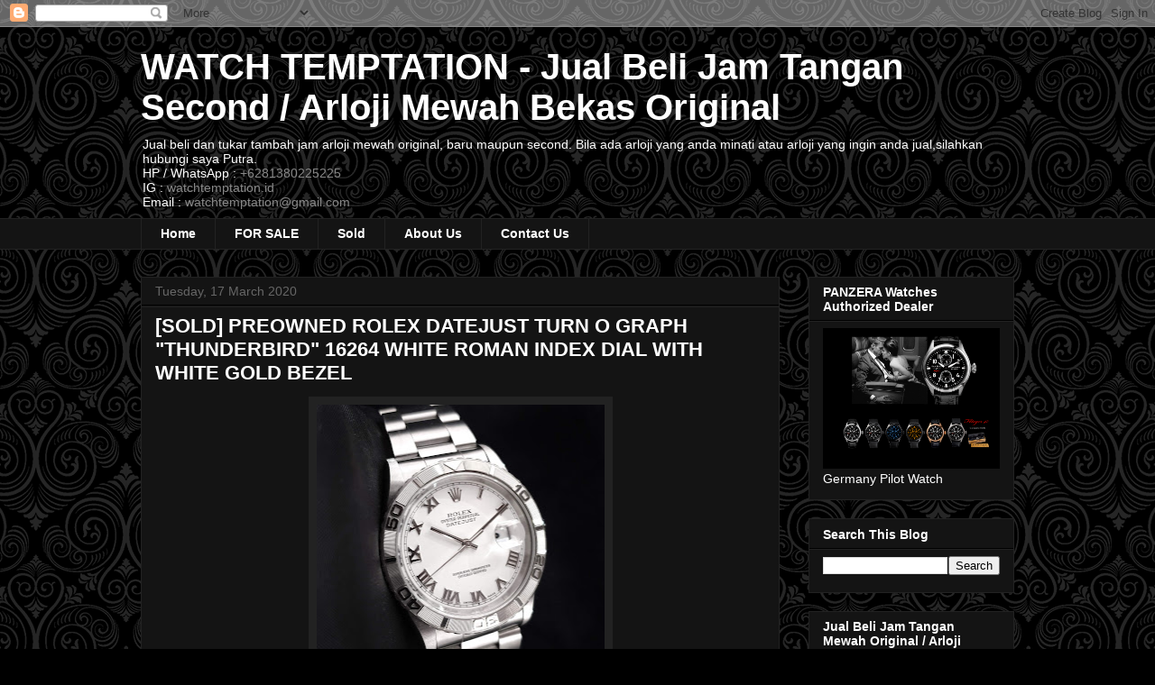

--- FILE ---
content_type: text/html; charset=UTF-8
request_url: https://www.watchtemptation.com/2020/03/for-sale-preowned-rolex-datejust-turn-o.html
body_size: 16286
content:
<!DOCTYPE html>
<html class='v2' dir='ltr' lang='en-GB'>
<head>
<link href='https://www.blogger.com/static/v1/widgets/335934321-css_bundle_v2.css' rel='stylesheet' type='text/css'/>
<meta content='width=1100' name='viewport'/>
<meta content='text/html; charset=UTF-8' http-equiv='Content-Type'/>
<meta content='blogger' name='generator'/>
<link href='https://www.watchtemptation.com/favicon.ico' rel='icon' type='image/x-icon'/>
<link href='http://www.watchtemptation.com/2020/03/for-sale-preowned-rolex-datejust-turn-o.html' rel='canonical'/>
<link rel="alternate" type="application/atom+xml" title="WATCH TEMPTATION - Jual Beli Jam Tangan Second / Arloji Mewah Bekas Original - Atom" href="https://www.watchtemptation.com/feeds/posts/default" />
<link rel="alternate" type="application/rss+xml" title="WATCH TEMPTATION - Jual Beli Jam Tangan Second / Arloji Mewah Bekas Original - RSS" href="https://www.watchtemptation.com/feeds/posts/default?alt=rss" />
<link rel="service.post" type="application/atom+xml" title="WATCH TEMPTATION - Jual Beli Jam Tangan Second / Arloji Mewah Bekas Original - Atom" href="https://www.blogger.com/feeds/2953599531930237735/posts/default" />

<link rel="alternate" type="application/atom+xml" title="WATCH TEMPTATION - Jual Beli Jam Tangan Second / Arloji Mewah Bekas Original - Atom" href="https://www.watchtemptation.com/feeds/7875921379483762542/comments/default" />
<!--Can't find substitution for tag [blog.ieCssRetrofitLinks]-->
<link href='https://blogger.googleusercontent.com/img/b/R29vZ2xl/AVvXsEi7eaC5T3xFCaWv9MOJTy2_eUKkCSaLDX3xUQ_E4t7rUexIoy5reAcYvTuu0et9BdGRp5yPSAPS0Xpzc52meTuM-9QJzTNrxIUAvE_sA0dlVJclZ8pLXeM04FPdF75fsbDJJ_hfDeRxF24/s320/20200306_094652-01.jpeg' rel='image_src'/>
<meta content='http://www.watchtemptation.com/2020/03/for-sale-preowned-rolex-datejust-turn-o.html' property='og:url'/>
<meta content='[SOLD] PREOWNED ROLEX DATEJUST TURN O GRAPH &quot;THUNDERBIRD&quot; 16264 WHITE ROMAN INDEX DIAL WITH WHITE GOLD BEZEL' property='og:title'/>
<meta content='                       Model : Rolex Datejust Thunderbird   Ref : 16264   Movement : Automatic   Material Case : Steel   Case diameter : 36m...' property='og:description'/>
<meta content='https://blogger.googleusercontent.com/img/b/R29vZ2xl/AVvXsEi7eaC5T3xFCaWv9MOJTy2_eUKkCSaLDX3xUQ_E4t7rUexIoy5reAcYvTuu0et9BdGRp5yPSAPS0Xpzc52meTuM-9QJzTNrxIUAvE_sA0dlVJclZ8pLXeM04FPdF75fsbDJJ_hfDeRxF24/w1200-h630-p-k-no-nu/20200306_094652-01.jpeg' property='og:image'/>
<title>WATCH TEMPTATION - Jual Beli Jam Tangan Second / Arloji Mewah Bekas Original: [SOLD] PREOWNED ROLEX DATEJUST TURN O GRAPH "THUNDERBIRD" 16264 WHITE ROMAN INDEX DIAL WITH WHITE GOLD BEZEL</title>
<style id='page-skin-1' type='text/css'><!--
/*
-----------------------------------------------
Blogger Template Style
Name:     Awesome Inc.
Designer: Tina Chen
URL:      tinachen.org
----------------------------------------------- */
/* Content
----------------------------------------------- */
body {
font: normal normal 13px Arial, Tahoma, Helvetica, FreeSans, sans-serif;
color: #ffffff;
background: #000000 url(//themes.googleusercontent.com/image?id=0BwVBOzw_-hbMNjdhZTQ5ZjMtOTUzOS00ZDRjLTk4YWEtYWFjMDUxYmFmODFj) repeat scroll top center /* Credit: enjoynz (http://www.istockphoto.com/googleimages.php?id=5848437&platform=blogger) */;
}
html body .content-outer {
min-width: 0;
max-width: 100%;
width: 100%;
}
a:link {
text-decoration: none;
color: #888888;
}
a:visited {
text-decoration: none;
color: #444444;
}
a:hover {
text-decoration: underline;
color: #cccccc;
}
.body-fauxcolumn-outer .cap-top {
position: absolute;
z-index: 1;
height: 276px;
width: 100%;
background: transparent none repeat-x scroll top left;
_background-image: none;
}
/* Columns
----------------------------------------------- */
.content-inner {
padding: 0;
}
.header-inner .section {
margin: 0 16px;
}
.tabs-inner .section {
margin: 0 16px;
}
.main-inner {
padding-top: 30px;
}
.main-inner .column-center-inner,
.main-inner .column-left-inner,
.main-inner .column-right-inner {
padding: 0 5px;
}
*+html body .main-inner .column-center-inner {
margin-top: -30px;
}
#layout .main-inner .column-center-inner {
margin-top: 0;
}
/* Header
----------------------------------------------- */
.header-outer {
margin: 0 0 0 0;
background: transparent none repeat scroll 0 0;
}
.Header h1 {
font: normal bold 40px Arial, Tahoma, Helvetica, FreeSans, sans-serif;
color: #ffffff;
text-shadow: 0 0 -1px #000000;
}
.Header h1 a {
color: #ffffff;
}
.Header .description {
font: normal normal 14px Arial, Tahoma, Helvetica, FreeSans, sans-serif;
color: #ffffff;
}
.header-inner .Header .titlewrapper,
.header-inner .Header .descriptionwrapper {
padding-left: 0;
padding-right: 0;
margin-bottom: 0;
}
.header-inner .Header .titlewrapper {
padding-top: 22px;
}
/* Tabs
----------------------------------------------- */
.tabs-outer {
overflow: hidden;
position: relative;
background: #141414 none repeat scroll 0 0;
}
#layout .tabs-outer {
overflow: visible;
}
.tabs-cap-top, .tabs-cap-bottom {
position: absolute;
width: 100%;
border-top: 1px solid #222222;
}
.tabs-cap-bottom {
bottom: 0;
}
.tabs-inner .widget li a {
display: inline-block;
margin: 0;
padding: .6em 1.5em;
font: normal bold 14px Arial, Tahoma, Helvetica, FreeSans, sans-serif;
color: #ffffff;
border-top: 1px solid #222222;
border-bottom: 1px solid #222222;
border-left: 1px solid #222222;
height: 16px;
line-height: 16px;
}
.tabs-inner .widget li:last-child a {
border-right: 1px solid #222222;
}
.tabs-inner .widget li.selected a, .tabs-inner .widget li a:hover {
background: #444444 none repeat-x scroll 0 -100px;
color: #ffffff;
}
/* Headings
----------------------------------------------- */
h2 {
font: normal bold 14px Arial, Tahoma, Helvetica, FreeSans, sans-serif;
color: #ffffff;
}
/* Widgets
----------------------------------------------- */
.main-inner .section {
margin: 0 27px;
padding: 0;
}
.main-inner .column-left-outer,
.main-inner .column-right-outer {
margin-top: 0;
}
#layout .main-inner .column-left-outer,
#layout .main-inner .column-right-outer {
margin-top: 0;
}
.main-inner .column-left-inner,
.main-inner .column-right-inner {
background: transparent none repeat 0 0;
-moz-box-shadow: 0 0 0 rgba(0, 0, 0, .2);
-webkit-box-shadow: 0 0 0 rgba(0, 0, 0, .2);
-goog-ms-box-shadow: 0 0 0 rgba(0, 0, 0, .2);
box-shadow: 0 0 0 rgba(0, 0, 0, .2);
-moz-border-radius: 0;
-webkit-border-radius: 0;
-goog-ms-border-radius: 0;
border-radius: 0;
}
#layout .main-inner .column-left-inner,
#layout .main-inner .column-right-inner {
margin-top: 0;
}
.sidebar .widget {
font: normal normal 14px Arial, Tahoma, Helvetica, FreeSans, sans-serif;
color: #ffffff;
}
.sidebar .widget a:link {
color: #888888;
}
.sidebar .widget a:visited {
color: #444444;
}
.sidebar .widget a:hover {
color: #cccccc;
}
.sidebar .widget h2 {
text-shadow: 0 0 -1px #000000;
}
.main-inner .widget {
background-color: #141414;
border: 1px solid #222222;
padding: 0 15px 15px;
margin: 20px -16px;
-moz-box-shadow: 0 0 0 rgba(0, 0, 0, .2);
-webkit-box-shadow: 0 0 0 rgba(0, 0, 0, .2);
-goog-ms-box-shadow: 0 0 0 rgba(0, 0, 0, .2);
box-shadow: 0 0 0 rgba(0, 0, 0, .2);
-moz-border-radius: 0;
-webkit-border-radius: 0;
-goog-ms-border-radius: 0;
border-radius: 0;
}
.main-inner .widget h2 {
margin: 0 -15px;
padding: .6em 15px .5em;
border-bottom: 1px solid #000000;
}
.footer-inner .widget h2 {
padding: 0 0 .4em;
border-bottom: 1px solid #000000;
}
.main-inner .widget h2 + div, .footer-inner .widget h2 + div {
border-top: 1px solid #222222;
padding-top: 8px;
}
.main-inner .widget .widget-content {
margin: 0 -15px;
padding: 7px 15px 0;
}
.main-inner .widget ul, .main-inner .widget #ArchiveList ul.flat {
margin: -8px -15px 0;
padding: 0;
list-style: none;
}
.main-inner .widget #ArchiveList {
margin: -8px 0 0;
}
.main-inner .widget ul li, .main-inner .widget #ArchiveList ul.flat li {
padding: .5em 15px;
text-indent: 0;
color: #666666;
border-top: 1px solid #222222;
border-bottom: 1px solid #000000;
}
.main-inner .widget #ArchiveList ul li {
padding-top: .25em;
padding-bottom: .25em;
}
.main-inner .widget ul li:first-child, .main-inner .widget #ArchiveList ul.flat li:first-child {
border-top: none;
}
.main-inner .widget ul li:last-child, .main-inner .widget #ArchiveList ul.flat li:last-child {
border-bottom: none;
}
.post-body {
position: relative;
}
.main-inner .widget .post-body ul {
padding: 0 2.5em;
margin: .5em 0;
list-style: disc;
}
.main-inner .widget .post-body ul li {
padding: 0.25em 0;
margin-bottom: .25em;
color: #ffffff;
border: none;
}
.footer-inner .widget ul {
padding: 0;
list-style: none;
}
.widget .zippy {
color: #666666;
}
/* Posts
----------------------------------------------- */
body .main-inner .Blog {
padding: 0;
margin-bottom: 1em;
background-color: transparent;
border: none;
-moz-box-shadow: 0 0 0 rgba(0, 0, 0, 0);
-webkit-box-shadow: 0 0 0 rgba(0, 0, 0, 0);
-goog-ms-box-shadow: 0 0 0 rgba(0, 0, 0, 0);
box-shadow: 0 0 0 rgba(0, 0, 0, 0);
}
.main-inner .section:last-child .Blog:last-child {
padding: 0;
margin-bottom: 1em;
}
.main-inner .widget h2.date-header {
margin: 0 -15px 1px;
padding: 0 0 0 0;
font: normal normal 14px Arial, Tahoma, Helvetica, FreeSans, sans-serif;
color: #666666;
background: transparent none no-repeat scroll top left;
border-top: 0 solid #222222;
border-bottom: 1px solid #000000;
-moz-border-radius-topleft: 0;
-moz-border-radius-topright: 0;
-webkit-border-top-left-radius: 0;
-webkit-border-top-right-radius: 0;
border-top-left-radius: 0;
border-top-right-radius: 0;
position: static;
bottom: 100%;
right: 15px;
text-shadow: 0 0 -1px #000000;
}
.main-inner .widget h2.date-header span {
font: normal normal 14px Arial, Tahoma, Helvetica, FreeSans, sans-serif;
display: block;
padding: .5em 15px;
border-left: 0 solid #222222;
border-right: 0 solid #222222;
}
.date-outer {
position: relative;
margin: 30px 0 20px;
padding: 0 15px;
background-color: #141414;
border: 1px solid #222222;
-moz-box-shadow: 0 0 0 rgba(0, 0, 0, .2);
-webkit-box-shadow: 0 0 0 rgba(0, 0, 0, .2);
-goog-ms-box-shadow: 0 0 0 rgba(0, 0, 0, .2);
box-shadow: 0 0 0 rgba(0, 0, 0, .2);
-moz-border-radius: 0;
-webkit-border-radius: 0;
-goog-ms-border-radius: 0;
border-radius: 0;
}
.date-outer:first-child {
margin-top: 0;
}
.date-outer:last-child {
margin-bottom: 20px;
-moz-border-radius-bottomleft: 0;
-moz-border-radius-bottomright: 0;
-webkit-border-bottom-left-radius: 0;
-webkit-border-bottom-right-radius: 0;
-goog-ms-border-bottom-left-radius: 0;
-goog-ms-border-bottom-right-radius: 0;
border-bottom-left-radius: 0;
border-bottom-right-radius: 0;
}
.date-posts {
margin: 0 -15px;
padding: 0 15px;
clear: both;
}
.post-outer, .inline-ad {
border-top: 1px solid #222222;
margin: 0 -15px;
padding: 15px 15px;
}
.post-outer {
padding-bottom: 10px;
}
.post-outer:first-child {
padding-top: 0;
border-top: none;
}
.post-outer:last-child, .inline-ad:last-child {
border-bottom: none;
}
.post-body {
position: relative;
}
.post-body img {
padding: 8px;
background: #222222;
border: 1px solid transparent;
-moz-box-shadow: 0 0 0 rgba(0, 0, 0, .2);
-webkit-box-shadow: 0 0 0 rgba(0, 0, 0, .2);
box-shadow: 0 0 0 rgba(0, 0, 0, .2);
-moz-border-radius: 0;
-webkit-border-radius: 0;
border-radius: 0;
}
h3.post-title, h4 {
font: normal bold 22px Arial, Tahoma, Helvetica, FreeSans, sans-serif;
color: #ffffff;
}
h3.post-title a {
font: normal bold 22px Arial, Tahoma, Helvetica, FreeSans, sans-serif;
color: #ffffff;
}
h3.post-title a:hover {
color: #cccccc;
text-decoration: underline;
}
.post-header {
margin: 0 0 1em;
}
.post-body {
line-height: 1.4;
}
.post-outer h2 {
color: #ffffff;
}
.post-footer {
margin: 1.5em 0 0;
}
#blog-pager {
padding: 15px;
font-size: 120%;
background-color: #141414;
border: 1px solid #222222;
-moz-box-shadow: 0 0 0 rgba(0, 0, 0, .2);
-webkit-box-shadow: 0 0 0 rgba(0, 0, 0, .2);
-goog-ms-box-shadow: 0 0 0 rgba(0, 0, 0, .2);
box-shadow: 0 0 0 rgba(0, 0, 0, .2);
-moz-border-radius: 0;
-webkit-border-radius: 0;
-goog-ms-border-radius: 0;
border-radius: 0;
-moz-border-radius-topleft: 0;
-moz-border-radius-topright: 0;
-webkit-border-top-left-radius: 0;
-webkit-border-top-right-radius: 0;
-goog-ms-border-top-left-radius: 0;
-goog-ms-border-top-right-radius: 0;
border-top-left-radius: 0;
border-top-right-radius-topright: 0;
margin-top: 1em;
}
.blog-feeds, .post-feeds {
margin: 1em 0;
text-align: center;
color: #ffffff;
}
.blog-feeds a, .post-feeds a {
color: #888888;
}
.blog-feeds a:visited, .post-feeds a:visited {
color: #444444;
}
.blog-feeds a:hover, .post-feeds a:hover {
color: #cccccc;
}
.post-outer .comments {
margin-top: 2em;
}
/* Comments
----------------------------------------------- */
.comments .comments-content .icon.blog-author {
background-repeat: no-repeat;
background-image: url([data-uri]);
}
.comments .comments-content .loadmore a {
border-top: 1px solid #222222;
border-bottom: 1px solid #222222;
}
.comments .continue {
border-top: 2px solid #222222;
}
/* Footer
----------------------------------------------- */
.footer-outer {
margin: -0 0 -1px;
padding: 0 0 0;
color: #ffffff;
overflow: hidden;
}
.footer-fauxborder-left {
border-top: 1px solid #222222;
background: #141414 none repeat scroll 0 0;
-moz-box-shadow: 0 0 0 rgba(0, 0, 0, .2);
-webkit-box-shadow: 0 0 0 rgba(0, 0, 0, .2);
-goog-ms-box-shadow: 0 0 0 rgba(0, 0, 0, .2);
box-shadow: 0 0 0 rgba(0, 0, 0, .2);
margin: 0 -0;
}
/* Mobile
----------------------------------------------- */
body.mobile {
background-size: auto;
}
.mobile .body-fauxcolumn-outer {
background: transparent none repeat scroll top left;
}
*+html body.mobile .main-inner .column-center-inner {
margin-top: 0;
}
.mobile .main-inner .widget {
padding: 0 0 15px;
}
.mobile .main-inner .widget h2 + div,
.mobile .footer-inner .widget h2 + div {
border-top: none;
padding-top: 0;
}
.mobile .footer-inner .widget h2 {
padding: 0.5em 0;
border-bottom: none;
}
.mobile .main-inner .widget .widget-content {
margin: 0;
padding: 7px 0 0;
}
.mobile .main-inner .widget ul,
.mobile .main-inner .widget #ArchiveList ul.flat {
margin: 0 -15px 0;
}
.mobile .main-inner .widget h2.date-header {
right: 0;
}
.mobile .date-header span {
padding: 0.4em 0;
}
.mobile .date-outer:first-child {
margin-bottom: 0;
border: 1px solid #222222;
-moz-border-radius-topleft: 0;
-moz-border-radius-topright: 0;
-webkit-border-top-left-radius: 0;
-webkit-border-top-right-radius: 0;
-goog-ms-border-top-left-radius: 0;
-goog-ms-border-top-right-radius: 0;
border-top-left-radius: 0;
border-top-right-radius: 0;
}
.mobile .date-outer {
border-color: #222222;
border-width: 0 1px 1px;
}
.mobile .date-outer:last-child {
margin-bottom: 0;
}
.mobile .main-inner {
padding: 0;
}
.mobile .header-inner .section {
margin: 0;
}
.mobile .post-outer, .mobile .inline-ad {
padding: 5px 0;
}
.mobile .tabs-inner .section {
margin: 0 10px;
}
.mobile .main-inner .widget h2 {
margin: 0;
padding: 0;
}
.mobile .main-inner .widget h2.date-header span {
padding: 0;
}
.mobile .main-inner .widget .widget-content {
margin: 0;
padding: 7px 0 0;
}
.mobile #blog-pager {
border: 1px solid transparent;
background: #141414 none repeat scroll 0 0;
}
.mobile .main-inner .column-left-inner,
.mobile .main-inner .column-right-inner {
background: transparent none repeat 0 0;
-moz-box-shadow: none;
-webkit-box-shadow: none;
-goog-ms-box-shadow: none;
box-shadow: none;
}
.mobile .date-posts {
margin: 0;
padding: 0;
}
.mobile .footer-fauxborder-left {
margin: 0;
border-top: inherit;
}
.mobile .main-inner .section:last-child .Blog:last-child {
margin-bottom: 0;
}
.mobile-index-contents {
color: #ffffff;
}
.mobile .mobile-link-button {
background: #888888 none repeat scroll 0 0;
}
.mobile-link-button a:link, .mobile-link-button a:visited {
color: #ffffff;
}
.mobile .tabs-inner .PageList .widget-content {
background: transparent;
border-top: 1px solid;
border-color: #222222;
color: #ffffff;
}
.mobile .tabs-inner .PageList .widget-content .pagelist-arrow {
border-left: 1px solid #222222;
}

--></style>
<style id='template-skin-1' type='text/css'><!--
body {
min-width: 1000px;
}
.content-outer, .content-fauxcolumn-outer, .region-inner {
min-width: 1000px;
max-width: 1000px;
_width: 1000px;
}
.main-inner .columns {
padding-left: 0px;
padding-right: 260px;
}
.main-inner .fauxcolumn-center-outer {
left: 0px;
right: 260px;
/* IE6 does not respect left and right together */
_width: expression(this.parentNode.offsetWidth -
parseInt("0px") -
parseInt("260px") + 'px');
}
.main-inner .fauxcolumn-left-outer {
width: 0px;
}
.main-inner .fauxcolumn-right-outer {
width: 260px;
}
.main-inner .column-left-outer {
width: 0px;
right: 100%;
margin-left: -0px;
}
.main-inner .column-right-outer {
width: 260px;
margin-right: -260px;
}
#layout {
min-width: 0;
}
#layout .content-outer {
min-width: 0;
width: 800px;
}
#layout .region-inner {
min-width: 0;
width: auto;
}
body#layout div.add_widget {
padding: 8px;
}
body#layout div.add_widget a {
margin-left: 32px;
}
--></style>
<style>
    body {background-image:url(\/\/themes.googleusercontent.com\/image?id=0BwVBOzw_-hbMNjdhZTQ5ZjMtOTUzOS00ZDRjLTk4YWEtYWFjMDUxYmFmODFj);}
    
@media (max-width: 200px) { body {background-image:url(\/\/themes.googleusercontent.com\/image?id=0BwVBOzw_-hbMNjdhZTQ5ZjMtOTUzOS00ZDRjLTk4YWEtYWFjMDUxYmFmODFj&options=w200);}}
@media (max-width: 400px) and (min-width: 201px) { body {background-image:url(\/\/themes.googleusercontent.com\/image?id=0BwVBOzw_-hbMNjdhZTQ5ZjMtOTUzOS00ZDRjLTk4YWEtYWFjMDUxYmFmODFj&options=w400);}}
@media (max-width: 800px) and (min-width: 401px) { body {background-image:url(\/\/themes.googleusercontent.com\/image?id=0BwVBOzw_-hbMNjdhZTQ5ZjMtOTUzOS00ZDRjLTk4YWEtYWFjMDUxYmFmODFj&options=w800);}}
@media (max-width: 1200px) and (min-width: 801px) { body {background-image:url(\/\/themes.googleusercontent.com\/image?id=0BwVBOzw_-hbMNjdhZTQ5ZjMtOTUzOS00ZDRjLTk4YWEtYWFjMDUxYmFmODFj&options=w1200);}}
/* Last tag covers anything over one higher than the previous max-size cap. */
@media (min-width: 1201px) { body {background-image:url(\/\/themes.googleusercontent.com\/image?id=0BwVBOzw_-hbMNjdhZTQ5ZjMtOTUzOS00ZDRjLTk4YWEtYWFjMDUxYmFmODFj&options=w1600);}}
  </style>
<link href='https://www.blogger.com/dyn-css/authorization.css?targetBlogID=2953599531930237735&amp;zx=ddcc02cb-939c-46cd-8d68-9da3262a2170' media='none' onload='if(media!=&#39;all&#39;)media=&#39;all&#39;' rel='stylesheet'/><noscript><link href='https://www.blogger.com/dyn-css/authorization.css?targetBlogID=2953599531930237735&amp;zx=ddcc02cb-939c-46cd-8d68-9da3262a2170' rel='stylesheet'/></noscript>
<meta name='google-adsense-platform-account' content='ca-host-pub-1556223355139109'/>
<meta name='google-adsense-platform-domain' content='blogspot.com'/>

</head>
<body class='loading variant-dark'>
<div class='navbar section' id='navbar' name='Navbar'><div class='widget Navbar' data-version='1' id='Navbar1'><script type="text/javascript">
    function setAttributeOnload(object, attribute, val) {
      if(window.addEventListener) {
        window.addEventListener('load',
          function(){ object[attribute] = val; }, false);
      } else {
        window.attachEvent('onload', function(){ object[attribute] = val; });
      }
    }
  </script>
<div id="navbar-iframe-container"></div>
<script type="text/javascript" src="https://apis.google.com/js/platform.js"></script>
<script type="text/javascript">
      gapi.load("gapi.iframes:gapi.iframes.style.bubble", function() {
        if (gapi.iframes && gapi.iframes.getContext) {
          gapi.iframes.getContext().openChild({
              url: 'https://www.blogger.com/navbar/2953599531930237735?po\x3d7875921379483762542\x26origin\x3dhttps://www.watchtemptation.com',
              where: document.getElementById("navbar-iframe-container"),
              id: "navbar-iframe"
          });
        }
      });
    </script><script type="text/javascript">
(function() {
var script = document.createElement('script');
script.type = 'text/javascript';
script.src = '//pagead2.googlesyndication.com/pagead/js/google_top_exp.js';
var head = document.getElementsByTagName('head')[0];
if (head) {
head.appendChild(script);
}})();
</script>
</div></div>
<div class='body-fauxcolumns'>
<div class='fauxcolumn-outer body-fauxcolumn-outer'>
<div class='cap-top'>
<div class='cap-left'></div>
<div class='cap-right'></div>
</div>
<div class='fauxborder-left'>
<div class='fauxborder-right'></div>
<div class='fauxcolumn-inner'>
</div>
</div>
<div class='cap-bottom'>
<div class='cap-left'></div>
<div class='cap-right'></div>
</div>
</div>
</div>
<div class='content'>
<div class='content-fauxcolumns'>
<div class='fauxcolumn-outer content-fauxcolumn-outer'>
<div class='cap-top'>
<div class='cap-left'></div>
<div class='cap-right'></div>
</div>
<div class='fauxborder-left'>
<div class='fauxborder-right'></div>
<div class='fauxcolumn-inner'>
</div>
</div>
<div class='cap-bottom'>
<div class='cap-left'></div>
<div class='cap-right'></div>
</div>
</div>
</div>
<div class='content-outer'>
<div class='content-cap-top cap-top'>
<div class='cap-left'></div>
<div class='cap-right'></div>
</div>
<div class='fauxborder-left content-fauxborder-left'>
<div class='fauxborder-right content-fauxborder-right'></div>
<div class='content-inner'>
<header>
<div class='header-outer'>
<div class='header-cap-top cap-top'>
<div class='cap-left'></div>
<div class='cap-right'></div>
</div>
<div class='fauxborder-left header-fauxborder-left'>
<div class='fauxborder-right header-fauxborder-right'></div>
<div class='region-inner header-inner'>
<div class='header section' id='header' name='Header'><div class='widget Header' data-version='1' id='Header1'>
<div id='header-inner'>
<div class='titlewrapper'>
<h1 class='title'>
<a href='https://www.watchtemptation.com/'>
WATCH TEMPTATION - Jual Beli Jam Tangan Second / Arloji Mewah Bekas Original
</a>
</h1>
</div>
<div class='descriptionwrapper'>
<p class='description'><span>Jual beli dan tukar tambah jam arloji mewah original, baru maupun second.
Bila ada arloji yang anda minati atau arloji yang ingin anda jual,silahkan hubungi saya Putra.
<br>
HP / WhatsApp : <a href="https:wa.me/6281380225225">+6281380225225</a><br>
IG : <a href="https://www.instagram.com/watchtemptation.id">watchtemptation.id</a><br>
Email : <a href="mailto:watchtemptation@gmail.com">watchtemptation@gmail.com</a>
</span></p>
</div>
</div>
</div></div>
</div>
</div>
<div class='header-cap-bottom cap-bottom'>
<div class='cap-left'></div>
<div class='cap-right'></div>
</div>
</div>
</header>
<div class='tabs-outer'>
<div class='tabs-cap-top cap-top'>
<div class='cap-left'></div>
<div class='cap-right'></div>
</div>
<div class='fauxborder-left tabs-fauxborder-left'>
<div class='fauxborder-right tabs-fauxborder-right'></div>
<div class='region-inner tabs-inner'>
<div class='tabs section' id='crosscol' name='Cross-column'><div class='widget LinkList' data-version='1' id='LinkList1'>
<div class='widget-content'>
<ul>
<li><a href='http://www.watchtemptation.com/'>Home</a></li>
<li><a href='http://www.watchtemptation.com/search/label/%5BFOR%20SALE%5D'>FOR SALE</a></li>
<li><a href='http://www.watchtemptation.com/search/label/SOLD'>Sold</a></li>
<li><a href='http://www.watchtemptation.com/p/blog-page.html'>About Us</a></li>
<li><a href='http://www.watchtemptation.com/p/contack-us.html'>Contact Us</a></li>
</ul>
<div class='clear'></div>
</div>
</div></div>
<div class='tabs no-items section' id='crosscol-overflow' name='Cross-Column 2'></div>
</div>
</div>
<div class='tabs-cap-bottom cap-bottom'>
<div class='cap-left'></div>
<div class='cap-right'></div>
</div>
</div>
<div class='main-outer'>
<div class='main-cap-top cap-top'>
<div class='cap-left'></div>
<div class='cap-right'></div>
</div>
<div class='fauxborder-left main-fauxborder-left'>
<div class='fauxborder-right main-fauxborder-right'></div>
<div class='region-inner main-inner'>
<div class='columns fauxcolumns'>
<div class='fauxcolumn-outer fauxcolumn-center-outer'>
<div class='cap-top'>
<div class='cap-left'></div>
<div class='cap-right'></div>
</div>
<div class='fauxborder-left'>
<div class='fauxborder-right'></div>
<div class='fauxcolumn-inner'>
</div>
</div>
<div class='cap-bottom'>
<div class='cap-left'></div>
<div class='cap-right'></div>
</div>
</div>
<div class='fauxcolumn-outer fauxcolumn-left-outer'>
<div class='cap-top'>
<div class='cap-left'></div>
<div class='cap-right'></div>
</div>
<div class='fauxborder-left'>
<div class='fauxborder-right'></div>
<div class='fauxcolumn-inner'>
</div>
</div>
<div class='cap-bottom'>
<div class='cap-left'></div>
<div class='cap-right'></div>
</div>
</div>
<div class='fauxcolumn-outer fauxcolumn-right-outer'>
<div class='cap-top'>
<div class='cap-left'></div>
<div class='cap-right'></div>
</div>
<div class='fauxborder-left'>
<div class='fauxborder-right'></div>
<div class='fauxcolumn-inner'>
</div>
</div>
<div class='cap-bottom'>
<div class='cap-left'></div>
<div class='cap-right'></div>
</div>
</div>
<!-- corrects IE6 width calculation -->
<div class='columns-inner'>
<div class='column-center-outer'>
<div class='column-center-inner'>
<div class='main section' id='main' name='Main'><div class='widget Blog' data-version='1' id='Blog1'>
<div class='blog-posts hfeed'>

          <div class="date-outer">
        
<h2 class='date-header'><span>Tuesday, 17 March 2020</span></h2>

          <div class="date-posts">
        
<div class='post-outer'>
<div class='post hentry uncustomized-post-template' itemprop='blogPost' itemscope='itemscope' itemtype='http://schema.org/BlogPosting'>
<meta content='https://blogger.googleusercontent.com/img/b/R29vZ2xl/AVvXsEi7eaC5T3xFCaWv9MOJTy2_eUKkCSaLDX3xUQ_E4t7rUexIoy5reAcYvTuu0et9BdGRp5yPSAPS0Xpzc52meTuM-9QJzTNrxIUAvE_sA0dlVJclZ8pLXeM04FPdF75fsbDJJ_hfDeRxF24/s320/20200306_094652-01.jpeg' itemprop='image_url'/>
<meta content='2953599531930237735' itemprop='blogId'/>
<meta content='7875921379483762542' itemprop='postId'/>
<a name='7875921379483762542'></a>
<h3 class='post-title entry-title' itemprop='name'>
[SOLD] PREOWNED ROLEX DATEJUST TURN O GRAPH "THUNDERBIRD" 16264 WHITE ROMAN INDEX DIAL WITH WHITE GOLD BEZEL
</h3>
<div class='post-header'>
<div class='post-header-line-1'></div>
</div>
<div class='post-body entry-content' id='post-body-7875921379483762542' itemprop='description articleBody'>
<div class="separator" style="clear: both; text-align: center;">
<a href="https://blogger.googleusercontent.com/img/b/R29vZ2xl/AVvXsEi7eaC5T3xFCaWv9MOJTy2_eUKkCSaLDX3xUQ_E4t7rUexIoy5reAcYvTuu0et9BdGRp5yPSAPS0Xpzc52meTuM-9QJzTNrxIUAvE_sA0dlVJclZ8pLXeM04FPdF75fsbDJJ_hfDeRxF24/s1600/20200306_094652-01.jpeg" imageanchor="1" style="margin-left: 1em; margin-right: 1em;"><img border="0" data-original-height="1600" data-original-width="1599" height="320" src="https://blogger.googleusercontent.com/img/b/R29vZ2xl/AVvXsEi7eaC5T3xFCaWv9MOJTy2_eUKkCSaLDX3xUQ_E4t7rUexIoy5reAcYvTuu0et9BdGRp5yPSAPS0Xpzc52meTuM-9QJzTNrxIUAvE_sA0dlVJclZ8pLXeM04FPdF75fsbDJJ_hfDeRxF24/s320/20200306_094652-01.jpeg" width="319"></a></div>
<br>
<div class="separator" style="clear: both; text-align: center;">
<a href="https://blogger.googleusercontent.com/img/b/R29vZ2xl/AVvXsEgBE7NFPoQsHs_3tIhSCJivhybMmvXVXTfHpqV_uvJoOqe2Q1crYqDaKnsoBQu5jFk59DhAhUDBmDdj-WjiTsWbyNmmlOa6q_Bc5k9Tm5rAWffye7zTtcJBaYHLHCy4s116PeAmGY9kPHA/s1600/20200306_095556-01-01.jpeg" imageanchor="1" style="margin-left: 1em; margin-right: 1em;"><img border="0" data-original-height="1600" data-original-width="1600" height="320" src="https://blogger.googleusercontent.com/img/b/R29vZ2xl/AVvXsEgBE7NFPoQsHs_3tIhSCJivhybMmvXVXTfHpqV_uvJoOqe2Q1crYqDaKnsoBQu5jFk59DhAhUDBmDdj-WjiTsWbyNmmlOa6q_Bc5k9Tm5rAWffye7zTtcJBaYHLHCy4s116PeAmGY9kPHA/s320/20200306_095556-01-01.jpeg" width="320"></a></div>
<br>
<div class="separator" style="clear: both; text-align: center;">
<a href="https://blogger.googleusercontent.com/img/b/R29vZ2xl/AVvXsEhmFj5Ancr6usZAuFVP8KIV_BqABkdezOvSe9W64HeT0JQrF5w6qkPjqwe4tvKDAFC4xiSa4HMFcDgtDKGA-nGGqPKXVMIRYP89ZDWkjfnE1NfQEyl1JZa9QCnHaxt3VvE-IRI1buncoOw/s1600/20200306_095700-01.jpeg" imageanchor="1" style="margin-left: 1em; margin-right: 1em;"><img border="0" data-original-height="1600" data-original-width="1600" height="320" src="https://blogger.googleusercontent.com/img/b/R29vZ2xl/AVvXsEhmFj5Ancr6usZAuFVP8KIV_BqABkdezOvSe9W64HeT0JQrF5w6qkPjqwe4tvKDAFC4xiSa4HMFcDgtDKGA-nGGqPKXVMIRYP89ZDWkjfnE1NfQEyl1JZa9QCnHaxt3VvE-IRI1buncoOw/s320/20200306_095700-01.jpeg" width="320"></a></div>
<br>
<div class="separator" style="clear: both; text-align: center;">
<a href="https://blogger.googleusercontent.com/img/b/R29vZ2xl/AVvXsEh1VPLLFvcDGxs3PZsndEz38fkbapeST5fBj8HUmRe5yfaqz_vfKCpdwruafrmqUAbTlZOYZCNrVBz3oOVCIsfv5FjkU44KwXtjh_YI4iZYTS9Tu5W4GrLo1a8M36_ln80zcauPsYzD2Iw/s1600/20200306_100203-01.jpeg" imageanchor="1" style="margin-left: 1em; margin-right: 1em;"><img border="0" data-original-height="1600" data-original-width="1600" height="320" src="https://blogger.googleusercontent.com/img/b/R29vZ2xl/AVvXsEh1VPLLFvcDGxs3PZsndEz38fkbapeST5fBj8HUmRe5yfaqz_vfKCpdwruafrmqUAbTlZOYZCNrVBz3oOVCIsfv5FjkU44KwXtjh_YI4iZYTS9Tu5W4GrLo1a8M36_ln80zcauPsYzD2Iw/s320/20200306_100203-01.jpeg" width="320"></a></div>
<br>
<div class="separator" style="clear: both; text-align: center;">
<a href="https://blogger.googleusercontent.com/img/b/R29vZ2xl/AVvXsEgwEpi5uNJZwht4lHlK_MAqm3egeTBSxqYECOBm6hPxRkfAoEdPlYYJ-fp7sTwfRD5f8B4kjaqTzpwPKPiuZphNKpfjxCfFLC9SunVxfk39_myvSHEoAfHl1n-WIUVLSNnbBpi-MEmaChs/s1600/20200306_095928-01.jpeg" imageanchor="1" style="margin-left: 1em; margin-right: 1em;"><img border="0" data-original-height="1600" data-original-width="1600" height="320" src="https://blogger.googleusercontent.com/img/b/R29vZ2xl/AVvXsEgwEpi5uNJZwht4lHlK_MAqm3egeTBSxqYECOBm6hPxRkfAoEdPlYYJ-fp7sTwfRD5f8B4kjaqTzpwPKPiuZphNKpfjxCfFLC9SunVxfk39_myvSHEoAfHl1n-WIUVLSNnbBpi-MEmaChs/s320/20200306_095928-01.jpeg" width="320"></a></div>
<br>
<div class="separator" style="clear: both; text-align: center;">
<a href="https://blogger.googleusercontent.com/img/b/R29vZ2xl/AVvXsEhsda_B0YX7_1KZZsiWv1twFDcShUANKObLReYyKwjIBKTAgBR6Lz4g1jWV9C3G8njwofwrZRECMIM3cW3Kli2MaPM7mOnNiRs5WYd3ZQ5sz4tJ1bAuo-3dO-29-zhJa7vuYlWqBhDsVLM/s1600/20200306_100504-01.jpeg" imageanchor="1" style="margin-left: 1em; margin-right: 1em;"><img border="0" data-original-height="1598" data-original-width="1600" height="319" src="https://blogger.googleusercontent.com/img/b/R29vZ2xl/AVvXsEhsda_B0YX7_1KZZsiWv1twFDcShUANKObLReYyKwjIBKTAgBR6Lz4g1jWV9C3G8njwofwrZRECMIM3cW3Kli2MaPM7mOnNiRs5WYd3ZQ5sz4tJ1bAuo-3dO-29-zhJa7vuYlWqBhDsVLM/s320/20200306_100504-01.jpeg" width="320"></a></div>
<br>
<div class="separator" style="clear: both; text-align: center;">
<a href="https://blogger.googleusercontent.com/img/b/R29vZ2xl/AVvXsEi9k1jFeDALoXqMwqbX3eeKejDWnqqDDMGrXKZbsWcrQqLDrR-5bkW6WBlFWsCGdoM7BE0vG4IWMe_fPta9cXwwYPPEgMPWlqtXeFo9iUlyQ6apicpEvh2Oj6poSvWVQdlDhCro5qUzvw8/s1600/20200306_100710-01.jpeg" imageanchor="1" style="margin-left: 1em; margin-right: 1em;"><img border="0" data-original-height="1600" data-original-width="1600" height="320" src="https://blogger.googleusercontent.com/img/b/R29vZ2xl/AVvXsEi9k1jFeDALoXqMwqbX3eeKejDWnqqDDMGrXKZbsWcrQqLDrR-5bkW6WBlFWsCGdoM7BE0vG4IWMe_fPta9cXwwYPPEgMPWlqtXeFo9iUlyQ6apicpEvh2Oj6poSvWVQdlDhCro5qUzvw8/s320/20200306_100710-01.jpeg" width="320"></a></div>
<div class="separator" style="clear: both; text-align: center;">
<br></div>
<div class="separator" style="clear: both; text-align: center;">
Model : Rolex Datejust Thunderbird</div>
<div class="separator" style="clear: both; text-align: center;">
Ref : 16264</div>
<div class="separator" style="clear: both; text-align: center;">
Movement : Automatic </div>
<div class="separator" style="clear: both; text-align: center;">
Material Case : Steel</div>
<div class="separator" style="clear: both; text-align: center;">
Case diameter : 36mm&nbsp;</div>
<div class="separator" style="clear: both; text-align: center;">
Bracelet Material : Steel</div>
<div class="separator" style="clear: both; text-align: center;">
Crystal : Sapphire </div>
<div class="separator" style="clear: both; text-align: center;">
Series :&nbsp; Y - 2002</div>
<div class="separator" style="clear: both; text-align: center;">
<br></div>
<div class="separator" style="clear: both; text-align: center;">
CONDITION 97%&nbsp;</div>
<div class="separator" style="clear: both; text-align: center;">
VERY MINT CONDITION </div>
<div style="text-align: center;">
BOX PAPER Y SERIES 2002</div>
<div style="text-align: center;">
(NO PIN HOLE) </div>
<div class="separator" style="clear: both; text-align: center;">
<br></div>
<div class="separator" style="clear: both; text-align: center;">
PRICE SOLD&nbsp;</div>
<div class="separator" style="clear: both; text-align: center;">
<br></div>
<div class="separator" style="clear: both; text-align: center;">
CALL/WA 081380225225</div>
<div style='clear: both;'></div>
</div>
<div class='post-footer'>
<div class='post-footer-line post-footer-line-1'>
<span class='post-author vcard'>
Posted by
<span class='fn' itemprop='author' itemscope='itemscope' itemtype='http://schema.org/Person'>
<meta content='https://www.blogger.com/profile/03193323845233438435' itemprop='url'/>
<a class='g-profile' href='https://www.blogger.com/profile/03193323845233438435' rel='author' title='author profile'>
<span itemprop='name'>Putra</span>
</a>
</span>
</span>
<span class='post-timestamp'>
at
<meta content='http://www.watchtemptation.com/2020/03/for-sale-preowned-rolex-datejust-turn-o.html' itemprop='url'/>
<a class='timestamp-link' href='https://www.watchtemptation.com/2020/03/for-sale-preowned-rolex-datejust-turn-o.html' rel='bookmark' title='permanent link'><abbr class='published' itemprop='datePublished' title='2020-03-17T16:30:00+07:00'>16:30</abbr></a>
</span>
<span class='post-comment-link'>
</span>
<span class='post-icons'>
<span class='item-control blog-admin pid-1683157097'>
<a href='https://www.blogger.com/post-edit.g?blogID=2953599531930237735&postID=7875921379483762542&from=pencil' title='Edit Post'>
<img alt='' class='icon-action' height='18' src='https://resources.blogblog.com/img/icon18_edit_allbkg.gif' width='18'/>
</a>
</span>
</span>
<div class='post-share-buttons goog-inline-block'>
<a class='goog-inline-block share-button sb-email' href='https://www.blogger.com/share-post.g?blogID=2953599531930237735&postID=7875921379483762542&target=email' target='_blank' title='Email This'><span class='share-button-link-text'>Email This</span></a><a class='goog-inline-block share-button sb-blog' href='https://www.blogger.com/share-post.g?blogID=2953599531930237735&postID=7875921379483762542&target=blog' onclick='window.open(this.href, "_blank", "height=270,width=475"); return false;' target='_blank' title='BlogThis!'><span class='share-button-link-text'>BlogThis!</span></a><a class='goog-inline-block share-button sb-twitter' href='https://www.blogger.com/share-post.g?blogID=2953599531930237735&postID=7875921379483762542&target=twitter' target='_blank' title='Share to X'><span class='share-button-link-text'>Share to X</span></a><a class='goog-inline-block share-button sb-facebook' href='https://www.blogger.com/share-post.g?blogID=2953599531930237735&postID=7875921379483762542&target=facebook' onclick='window.open(this.href, "_blank", "height=430,width=640"); return false;' target='_blank' title='Share to Facebook'><span class='share-button-link-text'>Share to Facebook</span></a><a class='goog-inline-block share-button sb-pinterest' href='https://www.blogger.com/share-post.g?blogID=2953599531930237735&postID=7875921379483762542&target=pinterest' target='_blank' title='Share to Pinterest'><span class='share-button-link-text'>Share to Pinterest</span></a>
</div>
</div>
<div class='post-footer-line post-footer-line-2'>
<span class='post-labels'>
Labels:
<a href='https://www.watchtemptation.com/search/label/ROLEX' rel='tag'>ROLEX</a>,
<a href='https://www.watchtemptation.com/search/label/SOLD' rel='tag'>SOLD</a>
</span>
</div>
<div class='post-footer-line post-footer-line-3'>
<span class='post-location'>
</span>
</div>
</div>
</div>
<div class='comments' id='comments'>
<a name='comments'></a>
</div>
</div>

        </div></div>
      
</div>
<div class='blog-pager' id='blog-pager'>
<span id='blog-pager-newer-link'>
<a class='blog-pager-newer-link' href='https://www.watchtemptation.com/2020/03/for-sale-preowned-brm-english-flag-v7.html' id='Blog1_blog-pager-newer-link' title='Newer Post'>Newer Post</a>
</span>
<span id='blog-pager-older-link'>
<a class='blog-pager-older-link' href='https://www.watchtemptation.com/2020/03/for-sale-preowned-tissot-t-race.html' id='Blog1_blog-pager-older-link' title='Older Post'>Older Post</a>
</span>
<a class='home-link' href='https://www.watchtemptation.com/'>Home</a>
</div>
<div class='clear'></div>
<div class='post-feeds'>
</div>
</div></div>
</div>
</div>
<div class='column-left-outer'>
<div class='column-left-inner'>
<aside>
</aside>
</div>
</div>
<div class='column-right-outer'>
<div class='column-right-inner'>
<aside>
<div class='sidebar section' id='sidebar-right-1'><div class='widget Image' data-version='1' id='Image2'>
<h2>PANZERA Watches Authorized Dealer</h2>
<div class='widget-content'>
<a href='http://panzera-style.com/'>
<img alt='PANZERA Watches Authorized Dealer' height='156' id='Image2_img' src='https://blogger.googleusercontent.com/img/b/R29vZ2xl/AVvXsEhwmBpv0mZ5rCZm7mpQ5QW8NWcmW8olQ3pYu6oxuHOmU9fF5ejPXwktX9p13eNLxKu0oywDbLSJ15Dmvk2UhsMo7bndwb4NAyRU7_tUFr6KxqRe71BGogQIzUXoQGvRJDQ3ayPJC2XRtRIT/s1600/panzerafoto.png' width='196'/>
</a>
<br/>
<span class='caption'>Germany Pilot Watch</span>
</div>
<div class='clear'></div>
</div><div class='widget BlogSearch' data-version='1' id='BlogSearch1'>
<h2 class='title'>Search This Blog</h2>
<div class='widget-content'>
<div id='BlogSearch1_form'>
<form action='https://www.watchtemptation.com/search' class='gsc-search-box' target='_top'>
<table cellpadding='0' cellspacing='0' class='gsc-search-box'>
<tbody>
<tr>
<td class='gsc-input'>
<input autocomplete='off' class='gsc-input' name='q' size='10' title='search' type='text' value=''/>
</td>
<td class='gsc-search-button'>
<input class='gsc-search-button' title='search' type='submit' value='Search'/>
</td>
</tr>
</tbody>
</table>
</form>
</div>
</div>
<div class='clear'></div>
</div><div class='widget Image' data-version='1' id='Image1'>
<h2>Jual Beli Jam Tangan Mewah Original / Arloji Mewah Second Original</h2>
<div class='widget-content'>
<a href='http://www.watchtemptation.com/'>
<img alt='Jual Beli Jam Tangan Mewah Original / Arloji Mewah Second Original' height='115' id='Image1_img' src='https://blogger.googleusercontent.com/img/b/R29vZ2xl/AVvXsEjl_YgsQkv2S6bKNyEvhTXccy5G0kEWYf7VOoP_kS9mI0We7OwXKaGxltVjAclcfRHyTwf5fz60YjUzEHYQPYJA7BJ4z6BReBcjzczzH7TMTJp2FNLWGz9duCbIVPNgTdMASYeVG6TA620/s250/sidebar-logo.png' width='250'/>
</a>
<br/>
<span class='caption'>( Buy - Sell - Trade in Luxury Watch ) Menerima jual beli dan tukar tambah jam tangan mewah second maupun baru.</span>
</div>
<div class='clear'></div>
</div><div class='widget HTML' data-version='1' id='HTML3'>
<h2 class='title'>Hubungi Saya</h2>
<div class='widget-content'>
HP / WhatsApp : <span style="font-weight: bold;">081380225225</span><br />Pin BB : <span style="font-weight: bold;">7CD3DC53 </span>(<span style="font-style: italic;">serious buyer only</span>)<br />Email : <span style="font-weight: bold;">watchtemptation@gmail.com</span>
</div>
<div class='clear'></div>
</div><div class='widget Label' data-version='1' id='Label1'>
<h2>Label Kategori</h2>
<div class='widget-content list-label-widget-content'>
<ul>
<li>
<a dir='ltr' href='https://www.watchtemptation.com/search/label/%5BFOR%20SALE%5D'>[FOR SALE]</a>
<span dir='ltr'>(107)</span>
</li>
<li>
<a dir='ltr' href='https://www.watchtemptation.com/search/label/A.LANGE%26SOHNE'>A.LANGE&amp;SOHNE</a>
<span dir='ltr'>(1)</span>
</li>
<li>
<a dir='ltr' href='https://www.watchtemptation.com/search/label/ALEXANDER%20SHOROKHOFF'>ALEXANDER SHOROKHOFF</a>
<span dir='ltr'>(1)</span>
</li>
<li>
<a dir='ltr' href='https://www.watchtemptation.com/search/label/ANCON'>ANCON</a>
<span dir='ltr'>(28)</span>
</li>
<li>
<a dir='ltr' href='https://www.watchtemptation.com/search/label/ATHAYA%20VINTAGE'>ATHAYA VINTAGE</a>
<span dir='ltr'>(2)</span>
</li>
<li>
<a dir='ltr' href='https://www.watchtemptation.com/search/label/AUDEMARS%20PIGUET'>AUDEMARS PIGUET</a>
<span dir='ltr'>(10)</span>
</li>
<li>
<a dir='ltr' href='https://www.watchtemptation.com/search/label/AZIMUTH'>AZIMUTH</a>
<span dir='ltr'>(13)</span>
</li>
<li>
<a dir='ltr' href='https://www.watchtemptation.com/search/label/BALL'>BALL</a>
<span dir='ltr'>(25)</span>
</li>
<li>
<a dir='ltr' href='https://www.watchtemptation.com/search/label/BAUME%26MERCIER'>BAUME&amp;MERCIER</a>
<span dir='ltr'>(18)</span>
</li>
<li>
<a dir='ltr' href='https://www.watchtemptation.com/search/label/BELL%26ROSS'>BELL&amp;ROSS</a>
<span dir='ltr'>(99)</span>
</li>
<li>
<a dir='ltr' href='https://www.watchtemptation.com/search/label/BOCTOK'>BOCTOK</a>
<span dir='ltr'>(1)</span>
</li>
<li>
<a dir='ltr' href='https://www.watchtemptation.com/search/label/BOOMBERG'>BOOMBERG</a>
<span dir='ltr'>(2)</span>
</li>
<li>
<a dir='ltr' href='https://www.watchtemptation.com/search/label/BRAND%20NEW'>BRAND NEW</a>
<span dir='ltr'>(60)</span>
</li>
<li>
<a dir='ltr' href='https://www.watchtemptation.com/search/label/BREITLING'>BREITLING</a>
<span dir='ltr'>(156)</span>
</li>
<li>
<a dir='ltr' href='https://www.watchtemptation.com/search/label/BRM'>BRM</a>
<span dir='ltr'>(6)</span>
</li>
<li>
<a dir='ltr' href='https://www.watchtemptation.com/search/label/BULOVA'>BULOVA</a>
<span dir='ltr'>(2)</span>
</li>
<li>
<a dir='ltr' href='https://www.watchtemptation.com/search/label/BVLGARI'>BVLGARI</a>
<span dir='ltr'>(71)</span>
</li>
<li>
<a dir='ltr' href='https://www.watchtemptation.com/search/label/CARL%20F.%20BUCHERER'>CARL F. BUCHERER</a>
<span dir='ltr'>(1)</span>
</li>
<li>
<a dir='ltr' href='https://www.watchtemptation.com/search/label/CARTIER'>CARTIER</a>
<span dir='ltr'>(27)</span>
</li>
<li>
<a dir='ltr' href='https://www.watchtemptation.com/search/label/CASIO'>CASIO</a>
<span dir='ltr'>(1)</span>
</li>
<li>
<a dir='ltr' href='https://www.watchtemptation.com/search/label/CHOPARD'>CHOPARD</a>
<span dir='ltr'>(29)</span>
</li>
<li>
<a dir='ltr' href='https://www.watchtemptation.com/search/label/CHRISTOPHER%20WARD'>CHRISTOPHER WARD</a>
<span dir='ltr'>(1)</span>
</li>
<li>
<a dir='ltr' href='https://www.watchtemptation.com/search/label/CITIZEN'>CITIZEN</a>
<span dir='ltr'>(3)</span>
</li>
<li>
<a dir='ltr' href='https://www.watchtemptation.com/search/label/CONCORD'>CONCORD</a>
<span dir='ltr'>(3)</span>
</li>
<li>
<a dir='ltr' href='https://www.watchtemptation.com/search/label/CORUM'>CORUM</a>
<span dir='ltr'>(7)</span>
</li>
<li>
<a dir='ltr' href='https://www.watchtemptation.com/search/label/DELACOUR'>DELACOUR</a>
<span dir='ltr'>(1)</span>
</li>
<li>
<a dir='ltr' href='https://www.watchtemptation.com/search/label/DIETRICH'>DIETRICH</a>
<span dir='ltr'>(3)</span>
</li>
<li>
<a dir='ltr' href='https://www.watchtemptation.com/search/label/EBERHARD%20%26%20CO'>EBERHARD &amp; CO</a>
<span dir='ltr'>(1)</span>
</li>
<li>
<a dir='ltr' href='https://www.watchtemptation.com/search/label/ETERNA'>ETERNA</a>
<span dir='ltr'>(1)</span>
</li>
<li>
<a dir='ltr' href='https://www.watchtemptation.com/search/label/EVEREST'>EVEREST</a>
<span dir='ltr'>(3)</span>
</li>
<li>
<a dir='ltr' href='https://www.watchtemptation.com/search/label/FOR%20SALE'>FOR SALE</a>
<span dir='ltr'>(1)</span>
</li>
<li>
<a dir='ltr' href='https://www.watchtemptation.com/search/label/FORTIS'>FORTIS</a>
<span dir='ltr'>(1)</span>
</li>
<li>
<a dir='ltr' href='https://www.watchtemptation.com/search/label/FRANCK%20MULLER'>FRANCK MULLER</a>
<span dir='ltr'>(7)</span>
</li>
<li>
<a dir='ltr' href='https://www.watchtemptation.com/search/label/FREDERIQUE%20CONSTANT'>FREDERIQUE CONSTANT</a>
<span dir='ltr'>(5)</span>
</li>
<li>
<a dir='ltr' href='https://www.watchtemptation.com/search/label/G-SHOCK'>G-SHOCK</a>
<span dir='ltr'>(16)</span>
</li>
<li>
<a dir='ltr' href='https://www.watchtemptation.com/search/label/GERALD%20GENTA'>GERALD GENTA</a>
<span dir='ltr'>(1)</span>
</li>
<li>
<a dir='ltr' href='https://www.watchtemptation.com/search/label/GIRARD%20PERREGAUX'>GIRARD PERREGAUX</a>
<span dir='ltr'>(1)</span>
</li>
<li>
<a dir='ltr' href='https://www.watchtemptation.com/search/label/GLYCINE'>GLYCINE</a>
<span dir='ltr'>(2)</span>
</li>
<li>
<a dir='ltr' href='https://www.watchtemptation.com/search/label/GRAHAM'>GRAHAM</a>
<span dir='ltr'>(1)</span>
</li>
<li>
<a dir='ltr' href='https://www.watchtemptation.com/search/label/GRAND%20SEIKO'>GRAND SEIKO</a>
<span dir='ltr'>(14)</span>
</li>
<li>
<a dir='ltr' href='https://www.watchtemptation.com/search/label/GRUPPO%20GAMMA'>GRUPPO GAMMA</a>
<span dir='ltr'>(1)</span>
</li>
<li>
<a dir='ltr' href='https://www.watchtemptation.com/search/label/GUCCI'>GUCCI</a>
<span dir='ltr'>(4)</span>
</li>
<li>
<a dir='ltr' href='https://www.watchtemptation.com/search/label/HAMILTON'>HAMILTON</a>
<span dir='ltr'>(56)</span>
</li>
<li>
<a dir='ltr' href='https://www.watchtemptation.com/search/label/HELSON'>HELSON</a>
<span dir='ltr'>(2)</span>
</li>
<li>
<a dir='ltr' href='https://www.watchtemptation.com/search/label/HERMES'>HERMES</a>
<span dir='ltr'>(2)</span>
</li>
<li>
<a dir='ltr' href='https://www.watchtemptation.com/search/label/HEROIC'>HEROIC</a>
<span dir='ltr'>(2)</span>
</li>
<li>
<a dir='ltr' href='https://www.watchtemptation.com/search/label/HUBLOT'>HUBLOT</a>
<span dir='ltr'>(22)</span>
</li>
<li>
<a dir='ltr' href='https://www.watchtemptation.com/search/label/IWC'>IWC</a>
<span dir='ltr'>(49)</span>
</li>
<li>
<a dir='ltr' href='https://www.watchtemptation.com/search/label/JAEGER-LECOULTRE'>JAEGER-LECOULTRE</a>
<span dir='ltr'>(4)</span>
</li>
<li>
<a dir='ltr' href='https://www.watchtemptation.com/search/label/JUNGHANS'>JUNGHANS</a>
<span dir='ltr'>(3)</span>
</li>
<li>
<a dir='ltr' href='https://www.watchtemptation.com/search/label/LACO'>LACO</a>
<span dir='ltr'>(1)</span>
</li>
<li>
<a dir='ltr' href='https://www.watchtemptation.com/search/label/LADIES%20WATCH'>LADIES WATCH</a>
<span dir='ltr'>(62)</span>
</li>
<li>
<a dir='ltr' href='https://www.watchtemptation.com/search/label/LONGINES'>LONGINES</a>
<span dir='ltr'>(29)</span>
</li>
<li>
<a dir='ltr' href='https://www.watchtemptation.com/search/label/LOUIS%20VUITTON'>LOUIS VUITTON</a>
<span dir='ltr'>(1)</span>
</li>
<li>
<a dir='ltr' href='https://www.watchtemptation.com/search/label/MARANEZ'>MARANEZ</a>
<span dir='ltr'>(1)</span>
</li>
<li>
<a dir='ltr' href='https://www.watchtemptation.com/search/label/MAURICE%20LACROIX'>MAURICE LACROIX</a>
<span dir='ltr'>(2)</span>
</li>
<li>
<a dir='ltr' href='https://www.watchtemptation.com/search/label/MIDO'>MIDO</a>
<span dir='ltr'>(2)</span>
</li>
<li>
<a dir='ltr' href='https://www.watchtemptation.com/search/label/MONTBLANC'>MONTBLANC</a>
<span dir='ltr'>(11)</span>
</li>
<li>
<a dir='ltr' href='https://www.watchtemptation.com/search/label/MOVADO'>MOVADO</a>
<span dir='ltr'>(1)</span>
</li>
<li>
<a dir='ltr' href='https://www.watchtemptation.com/search/label/NAUTICFISH'>NAUTICFISH</a>
<span dir='ltr'>(3)</span>
</li>
<li>
<a dir='ltr' href='https://www.watchtemptation.com/search/label/OFTEQ'>OFTEQ</a>
<span dir='ltr'>(15)</span>
</li>
<li>
<a dir='ltr' href='https://www.watchtemptation.com/search/label/OMEGA'>OMEGA</a>
<span dir='ltr'>(258)</span>
</li>
<li>
<a dir='ltr' href='https://www.watchtemptation.com/search/label/OOO%20WATCHES'>OOO WATCHES</a>
<span dir='ltr'>(2)</span>
</li>
<li>
<a dir='ltr' href='https://www.watchtemptation.com/search/label/ORIENT'>ORIENT</a>
<span dir='ltr'>(1)</span>
</li>
<li>
<a dir='ltr' href='https://www.watchtemptation.com/search/label/ORIS'>ORIS</a>
<span dir='ltr'>(65)</span>
</li>
<li>
<a dir='ltr' href='https://www.watchtemptation.com/search/label/PANERAI'>PANERAI</a>
<span dir='ltr'>(152)</span>
</li>
<li>
<a dir='ltr' href='https://www.watchtemptation.com/search/label/PANZERA'>PANZERA</a>
<span dir='ltr'>(13)</span>
</li>
<li>
<a dir='ltr' href='https://www.watchtemptation.com/search/label/PHORCE%20DESIGN'>PHORCE DESIGN</a>
<span dir='ltr'>(2)</span>
</li>
<li>
<a dir='ltr' href='https://www.watchtemptation.com/search/label/PIAGET'>PIAGET</a>
<span dir='ltr'>(1)</span>
</li>
<li>
<a dir='ltr' href='https://www.watchtemptation.com/search/label/RADO'>RADO</a>
<span dir='ltr'>(2)</span>
</li>
<li>
<a dir='ltr' href='https://www.watchtemptation.com/search/label/RAYMOND%20WEIL'>RAYMOND WEIL</a>
<span dir='ltr'>(1)</span>
</li>
<li>
<a dir='ltr' href='https://www.watchtemptation.com/search/label/REC%20WATCHES'>REC WATCHES</a>
<span dir='ltr'>(6)</span>
</li>
<li>
<a dir='ltr' href='https://www.watchtemptation.com/search/label/ROBERGE%20GENEVE'>ROBERGE GENEVE</a>
<span dir='ltr'>(1)</span>
</li>
<li>
<a dir='ltr' href='https://www.watchtemptation.com/search/label/ROGER%20DUBUIS'>ROGER DUBUIS</a>
<span dir='ltr'>(2)</span>
</li>
<li>
<a dir='ltr' href='https://www.watchtemptation.com/search/label/ROLEX'>ROLEX</a>
<span dir='ltr'>(308)</span>
</li>
<li>
<a dir='ltr' href='https://www.watchtemptation.com/search/label/SCUDERIA'>SCUDERIA</a>
<span dir='ltr'>(2)</span>
</li>
<li>
<a dir='ltr' href='https://www.watchtemptation.com/search/label/SEIKO'>SEIKO</a>
<span dir='ltr'>(126)</span>
</li>
<li>
<a dir='ltr' href='https://www.watchtemptation.com/search/label/SEVENFRIDAY'>SEVENFRIDAY</a>
<span dir='ltr'>(159)</span>
</li>
<li>
<a dir='ltr' href='https://www.watchtemptation.com/search/label/SINN'>SINN</a>
<span dir='ltr'>(6)</span>
</li>
<li>
<a dir='ltr' href='https://www.watchtemptation.com/search/label/SOLD'>SOLD</a>
<span dir='ltr'>(2417)</span>
</li>
<li>
<a dir='ltr' href='https://www.watchtemptation.com/search/label/SPINNAKER'>SPINNAKER</a>
<span dir='ltr'>(1)</span>
</li>
<li>
<a dir='ltr' href='https://www.watchtemptation.com/search/label/SQUALE'>SQUALE</a>
<span dir='ltr'>(2)</span>
</li>
<li>
<a dir='ltr' href='https://www.watchtemptation.com/search/label/STEINHART'>STEINHART</a>
<span dir='ltr'>(23)</span>
</li>
<li>
<a dir='ltr' href='https://www.watchtemptation.com/search/label/TAG%20HEUER'>TAG HEUER</a>
<span dir='ltr'>(352)</span>
</li>
<li>
<a dir='ltr' href='https://www.watchtemptation.com/search/label/TIMEX'>TIMEX</a>
<span dir='ltr'>(4)</span>
</li>
<li>
<a dir='ltr' href='https://www.watchtemptation.com/search/label/TISSOT'>TISSOT</a>
<span dir='ltr'>(39)</span>
</li>
<li>
<a dir='ltr' href='https://www.watchtemptation.com/search/label/TUDOR'>TUDOR</a>
<span dir='ltr'>(137)</span>
</li>
<li>
<a dir='ltr' href='https://www.watchtemptation.com/search/label/U-BOAT'>U-BOAT</a>
<span dir='ltr'>(20)</span>
</li>
<li>
<a dir='ltr' href='https://www.watchtemptation.com/search/label/UNDONE'>UNDONE</a>
<span dir='ltr'>(1)</span>
</li>
<li>
<a dir='ltr' href='https://www.watchtemptation.com/search/label/VERSACE'>VERSACE</a>
<span dir='ltr'>(1)</span>
</li>
<li>
<a dir='ltr' href='https://www.watchtemptation.com/search/label/VICTORINOX'>VICTORINOX</a>
<span dir='ltr'>(1)</span>
</li>
<li>
<a dir='ltr' href='https://www.watchtemptation.com/search/label/VOSTOK'>VOSTOK</a>
<span dir='ltr'>(1)</span>
</li>
<li>
<a dir='ltr' href='https://www.watchtemptation.com/search/label/ZENITH'>ZENITH</a>
<span dir='ltr'>(49)</span>
</li>
<li>
<a dir='ltr' href='https://www.watchtemptation.com/search/label/ZEPPELIN'>ZEPPELIN</a>
<span dir='ltr'>(2)</span>
</li>
<li>
<a dir='ltr' href='https://www.watchtemptation.com/search/label/ZURINER'>ZURINER</a>
<span dir='ltr'>(1)</span>
</li>
</ul>
<div class='clear'></div>
</div>
</div><div class='widget BlogArchive' data-version='1' id='BlogArchive1'>
<h2>Arsip Product</h2>
<div class='widget-content'>
<div id='ArchiveList'>
<div id='BlogArchive1_ArchiveList'>
<ul class='hierarchy'>
<li class='archivedate collapsed'>
<a class='toggle' href='javascript:void(0)'>
<span class='zippy'>

        &#9658;&#160;
      
</span>
</a>
<a class='post-count-link' href='https://www.watchtemptation.com/2026/'>
2026
</a>
<span class='post-count' dir='ltr'>(18)</span>
<ul class='hierarchy'>
<li class='archivedate collapsed'>
<a class='toggle' href='javascript:void(0)'>
<span class='zippy'>

        &#9658;&#160;
      
</span>
</a>
<a class='post-count-link' href='https://www.watchtemptation.com/2026/01/'>
January
</a>
<span class='post-count' dir='ltr'>(18)</span>
</li>
</ul>
</li>
</ul>
<ul class='hierarchy'>
<li class='archivedate collapsed'>
<a class='toggle' href='javascript:void(0)'>
<span class='zippy'>

        &#9658;&#160;
      
</span>
</a>
<a class='post-count-link' href='https://www.watchtemptation.com/2025/'>
2025
</a>
<span class='post-count' dir='ltr'>(201)</span>
<ul class='hierarchy'>
<li class='archivedate collapsed'>
<a class='toggle' href='javascript:void(0)'>
<span class='zippy'>

        &#9658;&#160;
      
</span>
</a>
<a class='post-count-link' href='https://www.watchtemptation.com/2025/12/'>
December
</a>
<span class='post-count' dir='ltr'>(24)</span>
</li>
</ul>
<ul class='hierarchy'>
<li class='archivedate collapsed'>
<a class='toggle' href='javascript:void(0)'>
<span class='zippy'>

        &#9658;&#160;
      
</span>
</a>
<a class='post-count-link' href='https://www.watchtemptation.com/2025/11/'>
November
</a>
<span class='post-count' dir='ltr'>(25)</span>
</li>
</ul>
<ul class='hierarchy'>
<li class='archivedate collapsed'>
<a class='toggle' href='javascript:void(0)'>
<span class='zippy'>

        &#9658;&#160;
      
</span>
</a>
<a class='post-count-link' href='https://www.watchtemptation.com/2025/10/'>
October
</a>
<span class='post-count' dir='ltr'>(20)</span>
</li>
</ul>
<ul class='hierarchy'>
<li class='archivedate collapsed'>
<a class='toggle' href='javascript:void(0)'>
<span class='zippy'>

        &#9658;&#160;
      
</span>
</a>
<a class='post-count-link' href='https://www.watchtemptation.com/2025/09/'>
September
</a>
<span class='post-count' dir='ltr'>(17)</span>
</li>
</ul>
<ul class='hierarchy'>
<li class='archivedate collapsed'>
<a class='toggle' href='javascript:void(0)'>
<span class='zippy'>

        &#9658;&#160;
      
</span>
</a>
<a class='post-count-link' href='https://www.watchtemptation.com/2025/08/'>
August
</a>
<span class='post-count' dir='ltr'>(9)</span>
</li>
</ul>
<ul class='hierarchy'>
<li class='archivedate collapsed'>
<a class='toggle' href='javascript:void(0)'>
<span class='zippy'>

        &#9658;&#160;
      
</span>
</a>
<a class='post-count-link' href='https://www.watchtemptation.com/2025/07/'>
July
</a>
<span class='post-count' dir='ltr'>(9)</span>
</li>
</ul>
<ul class='hierarchy'>
<li class='archivedate collapsed'>
<a class='toggle' href='javascript:void(0)'>
<span class='zippy'>

        &#9658;&#160;
      
</span>
</a>
<a class='post-count-link' href='https://www.watchtemptation.com/2025/06/'>
June
</a>
<span class='post-count' dir='ltr'>(14)</span>
</li>
</ul>
<ul class='hierarchy'>
<li class='archivedate collapsed'>
<a class='toggle' href='javascript:void(0)'>
<span class='zippy'>

        &#9658;&#160;
      
</span>
</a>
<a class='post-count-link' href='https://www.watchtemptation.com/2025/05/'>
May
</a>
<span class='post-count' dir='ltr'>(9)</span>
</li>
</ul>
<ul class='hierarchy'>
<li class='archivedate collapsed'>
<a class='toggle' href='javascript:void(0)'>
<span class='zippy'>

        &#9658;&#160;
      
</span>
</a>
<a class='post-count-link' href='https://www.watchtemptation.com/2025/04/'>
April
</a>
<span class='post-count' dir='ltr'>(13)</span>
</li>
</ul>
<ul class='hierarchy'>
<li class='archivedate collapsed'>
<a class='toggle' href='javascript:void(0)'>
<span class='zippy'>

        &#9658;&#160;
      
</span>
</a>
<a class='post-count-link' href='https://www.watchtemptation.com/2025/03/'>
March
</a>
<span class='post-count' dir='ltr'>(28)</span>
</li>
</ul>
<ul class='hierarchy'>
<li class='archivedate collapsed'>
<a class='toggle' href='javascript:void(0)'>
<span class='zippy'>

        &#9658;&#160;
      
</span>
</a>
<a class='post-count-link' href='https://www.watchtemptation.com/2025/02/'>
February
</a>
<span class='post-count' dir='ltr'>(17)</span>
</li>
</ul>
<ul class='hierarchy'>
<li class='archivedate collapsed'>
<a class='toggle' href='javascript:void(0)'>
<span class='zippy'>

        &#9658;&#160;
      
</span>
</a>
<a class='post-count-link' href='https://www.watchtemptation.com/2025/01/'>
January
</a>
<span class='post-count' dir='ltr'>(16)</span>
</li>
</ul>
</li>
</ul>
<ul class='hierarchy'>
<li class='archivedate collapsed'>
<a class='toggle' href='javascript:void(0)'>
<span class='zippy'>

        &#9658;&#160;
      
</span>
</a>
<a class='post-count-link' href='https://www.watchtemptation.com/2024/'>
2024
</a>
<span class='post-count' dir='ltr'>(226)</span>
<ul class='hierarchy'>
<li class='archivedate collapsed'>
<a class='toggle' href='javascript:void(0)'>
<span class='zippy'>

        &#9658;&#160;
      
</span>
</a>
<a class='post-count-link' href='https://www.watchtemptation.com/2024/12/'>
December
</a>
<span class='post-count' dir='ltr'>(20)</span>
</li>
</ul>
<ul class='hierarchy'>
<li class='archivedate collapsed'>
<a class='toggle' href='javascript:void(0)'>
<span class='zippy'>

        &#9658;&#160;
      
</span>
</a>
<a class='post-count-link' href='https://www.watchtemptation.com/2024/11/'>
November
</a>
<span class='post-count' dir='ltr'>(16)</span>
</li>
</ul>
<ul class='hierarchy'>
<li class='archivedate collapsed'>
<a class='toggle' href='javascript:void(0)'>
<span class='zippy'>

        &#9658;&#160;
      
</span>
</a>
<a class='post-count-link' href='https://www.watchtemptation.com/2024/10/'>
October
</a>
<span class='post-count' dir='ltr'>(26)</span>
</li>
</ul>
<ul class='hierarchy'>
<li class='archivedate collapsed'>
<a class='toggle' href='javascript:void(0)'>
<span class='zippy'>

        &#9658;&#160;
      
</span>
</a>
<a class='post-count-link' href='https://www.watchtemptation.com/2024/09/'>
September
</a>
<span class='post-count' dir='ltr'>(17)</span>
</li>
</ul>
<ul class='hierarchy'>
<li class='archivedate collapsed'>
<a class='toggle' href='javascript:void(0)'>
<span class='zippy'>

        &#9658;&#160;
      
</span>
</a>
<a class='post-count-link' href='https://www.watchtemptation.com/2024/08/'>
August
</a>
<span class='post-count' dir='ltr'>(15)</span>
</li>
</ul>
<ul class='hierarchy'>
<li class='archivedate collapsed'>
<a class='toggle' href='javascript:void(0)'>
<span class='zippy'>

        &#9658;&#160;
      
</span>
</a>
<a class='post-count-link' href='https://www.watchtemptation.com/2024/07/'>
July
</a>
<span class='post-count' dir='ltr'>(27)</span>
</li>
</ul>
<ul class='hierarchy'>
<li class='archivedate collapsed'>
<a class='toggle' href='javascript:void(0)'>
<span class='zippy'>

        &#9658;&#160;
      
</span>
</a>
<a class='post-count-link' href='https://www.watchtemptation.com/2024/06/'>
June
</a>
<span class='post-count' dir='ltr'>(21)</span>
</li>
</ul>
<ul class='hierarchy'>
<li class='archivedate collapsed'>
<a class='toggle' href='javascript:void(0)'>
<span class='zippy'>

        &#9658;&#160;
      
</span>
</a>
<a class='post-count-link' href='https://www.watchtemptation.com/2024/05/'>
May
</a>
<span class='post-count' dir='ltr'>(21)</span>
</li>
</ul>
<ul class='hierarchy'>
<li class='archivedate collapsed'>
<a class='toggle' href='javascript:void(0)'>
<span class='zippy'>

        &#9658;&#160;
      
</span>
</a>
<a class='post-count-link' href='https://www.watchtemptation.com/2024/04/'>
April
</a>
<span class='post-count' dir='ltr'>(15)</span>
</li>
</ul>
<ul class='hierarchy'>
<li class='archivedate collapsed'>
<a class='toggle' href='javascript:void(0)'>
<span class='zippy'>

        &#9658;&#160;
      
</span>
</a>
<a class='post-count-link' href='https://www.watchtemptation.com/2024/03/'>
March
</a>
<span class='post-count' dir='ltr'>(17)</span>
</li>
</ul>
<ul class='hierarchy'>
<li class='archivedate collapsed'>
<a class='toggle' href='javascript:void(0)'>
<span class='zippy'>

        &#9658;&#160;
      
</span>
</a>
<a class='post-count-link' href='https://www.watchtemptation.com/2024/02/'>
February
</a>
<span class='post-count' dir='ltr'>(15)</span>
</li>
</ul>
<ul class='hierarchy'>
<li class='archivedate collapsed'>
<a class='toggle' href='javascript:void(0)'>
<span class='zippy'>

        &#9658;&#160;
      
</span>
</a>
<a class='post-count-link' href='https://www.watchtemptation.com/2024/01/'>
January
</a>
<span class='post-count' dir='ltr'>(16)</span>
</li>
</ul>
</li>
</ul>
<ul class='hierarchy'>
<li class='archivedate collapsed'>
<a class='toggle' href='javascript:void(0)'>
<span class='zippy'>

        &#9658;&#160;
      
</span>
</a>
<a class='post-count-link' href='https://www.watchtemptation.com/2023/'>
2023
</a>
<span class='post-count' dir='ltr'>(136)</span>
<ul class='hierarchy'>
<li class='archivedate collapsed'>
<a class='toggle' href='javascript:void(0)'>
<span class='zippy'>

        &#9658;&#160;
      
</span>
</a>
<a class='post-count-link' href='https://www.watchtemptation.com/2023/12/'>
December
</a>
<span class='post-count' dir='ltr'>(14)</span>
</li>
</ul>
<ul class='hierarchy'>
<li class='archivedate collapsed'>
<a class='toggle' href='javascript:void(0)'>
<span class='zippy'>

        &#9658;&#160;
      
</span>
</a>
<a class='post-count-link' href='https://www.watchtemptation.com/2023/11/'>
November
</a>
<span class='post-count' dir='ltr'>(14)</span>
</li>
</ul>
<ul class='hierarchy'>
<li class='archivedate collapsed'>
<a class='toggle' href='javascript:void(0)'>
<span class='zippy'>

        &#9658;&#160;
      
</span>
</a>
<a class='post-count-link' href='https://www.watchtemptation.com/2023/10/'>
October
</a>
<span class='post-count' dir='ltr'>(10)</span>
</li>
</ul>
<ul class='hierarchy'>
<li class='archivedate collapsed'>
<a class='toggle' href='javascript:void(0)'>
<span class='zippy'>

        &#9658;&#160;
      
</span>
</a>
<a class='post-count-link' href='https://www.watchtemptation.com/2023/09/'>
September
</a>
<span class='post-count' dir='ltr'>(11)</span>
</li>
</ul>
<ul class='hierarchy'>
<li class='archivedate collapsed'>
<a class='toggle' href='javascript:void(0)'>
<span class='zippy'>

        &#9658;&#160;
      
</span>
</a>
<a class='post-count-link' href='https://www.watchtemptation.com/2023/08/'>
August
</a>
<span class='post-count' dir='ltr'>(12)</span>
</li>
</ul>
<ul class='hierarchy'>
<li class='archivedate collapsed'>
<a class='toggle' href='javascript:void(0)'>
<span class='zippy'>

        &#9658;&#160;
      
</span>
</a>
<a class='post-count-link' href='https://www.watchtemptation.com/2023/07/'>
July
</a>
<span class='post-count' dir='ltr'>(10)</span>
</li>
</ul>
<ul class='hierarchy'>
<li class='archivedate collapsed'>
<a class='toggle' href='javascript:void(0)'>
<span class='zippy'>

        &#9658;&#160;
      
</span>
</a>
<a class='post-count-link' href='https://www.watchtemptation.com/2023/06/'>
June
</a>
<span class='post-count' dir='ltr'>(8)</span>
</li>
</ul>
<ul class='hierarchy'>
<li class='archivedate collapsed'>
<a class='toggle' href='javascript:void(0)'>
<span class='zippy'>

        &#9658;&#160;
      
</span>
</a>
<a class='post-count-link' href='https://www.watchtemptation.com/2023/05/'>
May
</a>
<span class='post-count' dir='ltr'>(20)</span>
</li>
</ul>
<ul class='hierarchy'>
<li class='archivedate collapsed'>
<a class='toggle' href='javascript:void(0)'>
<span class='zippy'>

        &#9658;&#160;
      
</span>
</a>
<a class='post-count-link' href='https://www.watchtemptation.com/2023/04/'>
April
</a>
<span class='post-count' dir='ltr'>(5)</span>
</li>
</ul>
<ul class='hierarchy'>
<li class='archivedate collapsed'>
<a class='toggle' href='javascript:void(0)'>
<span class='zippy'>

        &#9658;&#160;
      
</span>
</a>
<a class='post-count-link' href='https://www.watchtemptation.com/2023/03/'>
March
</a>
<span class='post-count' dir='ltr'>(9)</span>
</li>
</ul>
<ul class='hierarchy'>
<li class='archivedate collapsed'>
<a class='toggle' href='javascript:void(0)'>
<span class='zippy'>

        &#9658;&#160;
      
</span>
</a>
<a class='post-count-link' href='https://www.watchtemptation.com/2023/02/'>
February
</a>
<span class='post-count' dir='ltr'>(11)</span>
</li>
</ul>
<ul class='hierarchy'>
<li class='archivedate collapsed'>
<a class='toggle' href='javascript:void(0)'>
<span class='zippy'>

        &#9658;&#160;
      
</span>
</a>
<a class='post-count-link' href='https://www.watchtemptation.com/2023/01/'>
January
</a>
<span class='post-count' dir='ltr'>(12)</span>
</li>
</ul>
</li>
</ul>
<ul class='hierarchy'>
<li class='archivedate collapsed'>
<a class='toggle' href='javascript:void(0)'>
<span class='zippy'>

        &#9658;&#160;
      
</span>
</a>
<a class='post-count-link' href='https://www.watchtemptation.com/2022/'>
2022
</a>
<span class='post-count' dir='ltr'>(187)</span>
<ul class='hierarchy'>
<li class='archivedate collapsed'>
<a class='toggle' href='javascript:void(0)'>
<span class='zippy'>

        &#9658;&#160;
      
</span>
</a>
<a class='post-count-link' href='https://www.watchtemptation.com/2022/12/'>
December
</a>
<span class='post-count' dir='ltr'>(9)</span>
</li>
</ul>
<ul class='hierarchy'>
<li class='archivedate collapsed'>
<a class='toggle' href='javascript:void(0)'>
<span class='zippy'>

        &#9658;&#160;
      
</span>
</a>
<a class='post-count-link' href='https://www.watchtemptation.com/2022/11/'>
November
</a>
<span class='post-count' dir='ltr'>(15)</span>
</li>
</ul>
<ul class='hierarchy'>
<li class='archivedate collapsed'>
<a class='toggle' href='javascript:void(0)'>
<span class='zippy'>

        &#9658;&#160;
      
</span>
</a>
<a class='post-count-link' href='https://www.watchtemptation.com/2022/10/'>
October
</a>
<span class='post-count' dir='ltr'>(13)</span>
</li>
</ul>
<ul class='hierarchy'>
<li class='archivedate collapsed'>
<a class='toggle' href='javascript:void(0)'>
<span class='zippy'>

        &#9658;&#160;
      
</span>
</a>
<a class='post-count-link' href='https://www.watchtemptation.com/2022/09/'>
September
</a>
<span class='post-count' dir='ltr'>(19)</span>
</li>
</ul>
<ul class='hierarchy'>
<li class='archivedate collapsed'>
<a class='toggle' href='javascript:void(0)'>
<span class='zippy'>

        &#9658;&#160;
      
</span>
</a>
<a class='post-count-link' href='https://www.watchtemptation.com/2022/08/'>
August
</a>
<span class='post-count' dir='ltr'>(22)</span>
</li>
</ul>
<ul class='hierarchy'>
<li class='archivedate collapsed'>
<a class='toggle' href='javascript:void(0)'>
<span class='zippy'>

        &#9658;&#160;
      
</span>
</a>
<a class='post-count-link' href='https://www.watchtemptation.com/2022/07/'>
July
</a>
<span class='post-count' dir='ltr'>(19)</span>
</li>
</ul>
<ul class='hierarchy'>
<li class='archivedate collapsed'>
<a class='toggle' href='javascript:void(0)'>
<span class='zippy'>

        &#9658;&#160;
      
</span>
</a>
<a class='post-count-link' href='https://www.watchtemptation.com/2022/06/'>
June
</a>
<span class='post-count' dir='ltr'>(15)</span>
</li>
</ul>
<ul class='hierarchy'>
<li class='archivedate collapsed'>
<a class='toggle' href='javascript:void(0)'>
<span class='zippy'>

        &#9658;&#160;
      
</span>
</a>
<a class='post-count-link' href='https://www.watchtemptation.com/2022/05/'>
May
</a>
<span class='post-count' dir='ltr'>(7)</span>
</li>
</ul>
<ul class='hierarchy'>
<li class='archivedate collapsed'>
<a class='toggle' href='javascript:void(0)'>
<span class='zippy'>

        &#9658;&#160;
      
</span>
</a>
<a class='post-count-link' href='https://www.watchtemptation.com/2022/04/'>
April
</a>
<span class='post-count' dir='ltr'>(17)</span>
</li>
</ul>
<ul class='hierarchy'>
<li class='archivedate collapsed'>
<a class='toggle' href='javascript:void(0)'>
<span class='zippy'>

        &#9658;&#160;
      
</span>
</a>
<a class='post-count-link' href='https://www.watchtemptation.com/2022/03/'>
March
</a>
<span class='post-count' dir='ltr'>(23)</span>
</li>
</ul>
<ul class='hierarchy'>
<li class='archivedate collapsed'>
<a class='toggle' href='javascript:void(0)'>
<span class='zippy'>

        &#9658;&#160;
      
</span>
</a>
<a class='post-count-link' href='https://www.watchtemptation.com/2022/02/'>
February
</a>
<span class='post-count' dir='ltr'>(11)</span>
</li>
</ul>
<ul class='hierarchy'>
<li class='archivedate collapsed'>
<a class='toggle' href='javascript:void(0)'>
<span class='zippy'>

        &#9658;&#160;
      
</span>
</a>
<a class='post-count-link' href='https://www.watchtemptation.com/2022/01/'>
January
</a>
<span class='post-count' dir='ltr'>(17)</span>
</li>
</ul>
</li>
</ul>
<ul class='hierarchy'>
<li class='archivedate collapsed'>
<a class='toggle' href='javascript:void(0)'>
<span class='zippy'>

        &#9658;&#160;
      
</span>
</a>
<a class='post-count-link' href='https://www.watchtemptation.com/2021/'>
2021
</a>
<span class='post-count' dir='ltr'>(285)</span>
<ul class='hierarchy'>
<li class='archivedate collapsed'>
<a class='toggle' href='javascript:void(0)'>
<span class='zippy'>

        &#9658;&#160;
      
</span>
</a>
<a class='post-count-link' href='https://www.watchtemptation.com/2021/12/'>
December
</a>
<span class='post-count' dir='ltr'>(14)</span>
</li>
</ul>
<ul class='hierarchy'>
<li class='archivedate collapsed'>
<a class='toggle' href='javascript:void(0)'>
<span class='zippy'>

        &#9658;&#160;
      
</span>
</a>
<a class='post-count-link' href='https://www.watchtemptation.com/2021/11/'>
November
</a>
<span class='post-count' dir='ltr'>(18)</span>
</li>
</ul>
<ul class='hierarchy'>
<li class='archivedate collapsed'>
<a class='toggle' href='javascript:void(0)'>
<span class='zippy'>

        &#9658;&#160;
      
</span>
</a>
<a class='post-count-link' href='https://www.watchtemptation.com/2021/10/'>
October
</a>
<span class='post-count' dir='ltr'>(23)</span>
</li>
</ul>
<ul class='hierarchy'>
<li class='archivedate collapsed'>
<a class='toggle' href='javascript:void(0)'>
<span class='zippy'>

        &#9658;&#160;
      
</span>
</a>
<a class='post-count-link' href='https://www.watchtemptation.com/2021/09/'>
September
</a>
<span class='post-count' dir='ltr'>(20)</span>
</li>
</ul>
<ul class='hierarchy'>
<li class='archivedate collapsed'>
<a class='toggle' href='javascript:void(0)'>
<span class='zippy'>

        &#9658;&#160;
      
</span>
</a>
<a class='post-count-link' href='https://www.watchtemptation.com/2021/08/'>
August
</a>
<span class='post-count' dir='ltr'>(27)</span>
</li>
</ul>
<ul class='hierarchy'>
<li class='archivedate collapsed'>
<a class='toggle' href='javascript:void(0)'>
<span class='zippy'>

        &#9658;&#160;
      
</span>
</a>
<a class='post-count-link' href='https://www.watchtemptation.com/2021/07/'>
July
</a>
<span class='post-count' dir='ltr'>(18)</span>
</li>
</ul>
<ul class='hierarchy'>
<li class='archivedate collapsed'>
<a class='toggle' href='javascript:void(0)'>
<span class='zippy'>

        &#9658;&#160;
      
</span>
</a>
<a class='post-count-link' href='https://www.watchtemptation.com/2021/06/'>
June
</a>
<span class='post-count' dir='ltr'>(29)</span>
</li>
</ul>
<ul class='hierarchy'>
<li class='archivedate collapsed'>
<a class='toggle' href='javascript:void(0)'>
<span class='zippy'>

        &#9658;&#160;
      
</span>
</a>
<a class='post-count-link' href='https://www.watchtemptation.com/2021/05/'>
May
</a>
<span class='post-count' dir='ltr'>(22)</span>
</li>
</ul>
<ul class='hierarchy'>
<li class='archivedate collapsed'>
<a class='toggle' href='javascript:void(0)'>
<span class='zippy'>

        &#9658;&#160;
      
</span>
</a>
<a class='post-count-link' href='https://www.watchtemptation.com/2021/04/'>
April
</a>
<span class='post-count' dir='ltr'>(26)</span>
</li>
</ul>
<ul class='hierarchy'>
<li class='archivedate collapsed'>
<a class='toggle' href='javascript:void(0)'>
<span class='zippy'>

        &#9658;&#160;
      
</span>
</a>
<a class='post-count-link' href='https://www.watchtemptation.com/2021/03/'>
March
</a>
<span class='post-count' dir='ltr'>(33)</span>
</li>
</ul>
<ul class='hierarchy'>
<li class='archivedate collapsed'>
<a class='toggle' href='javascript:void(0)'>
<span class='zippy'>

        &#9658;&#160;
      
</span>
</a>
<a class='post-count-link' href='https://www.watchtemptation.com/2021/02/'>
February
</a>
<span class='post-count' dir='ltr'>(31)</span>
</li>
</ul>
<ul class='hierarchy'>
<li class='archivedate collapsed'>
<a class='toggle' href='javascript:void(0)'>
<span class='zippy'>

        &#9658;&#160;
      
</span>
</a>
<a class='post-count-link' href='https://www.watchtemptation.com/2021/01/'>
January
</a>
<span class='post-count' dir='ltr'>(24)</span>
</li>
</ul>
</li>
</ul>
<ul class='hierarchy'>
<li class='archivedate expanded'>
<a class='toggle' href='javascript:void(0)'>
<span class='zippy toggle-open'>

        &#9660;&#160;
      
</span>
</a>
<a class='post-count-link' href='https://www.watchtemptation.com/2020/'>
2020
</a>
<span class='post-count' dir='ltr'>(357)</span>
<ul class='hierarchy'>
<li class='archivedate collapsed'>
<a class='toggle' href='javascript:void(0)'>
<span class='zippy'>

        &#9658;&#160;
      
</span>
</a>
<a class='post-count-link' href='https://www.watchtemptation.com/2020/12/'>
December
</a>
<span class='post-count' dir='ltr'>(25)</span>
</li>
</ul>
<ul class='hierarchy'>
<li class='archivedate collapsed'>
<a class='toggle' href='javascript:void(0)'>
<span class='zippy'>

        &#9658;&#160;
      
</span>
</a>
<a class='post-count-link' href='https://www.watchtemptation.com/2020/11/'>
November
</a>
<span class='post-count' dir='ltr'>(31)</span>
</li>
</ul>
<ul class='hierarchy'>
<li class='archivedate collapsed'>
<a class='toggle' href='javascript:void(0)'>
<span class='zippy'>

        &#9658;&#160;
      
</span>
</a>
<a class='post-count-link' href='https://www.watchtemptation.com/2020/10/'>
October
</a>
<span class='post-count' dir='ltr'>(29)</span>
</li>
</ul>
<ul class='hierarchy'>
<li class='archivedate collapsed'>
<a class='toggle' href='javascript:void(0)'>
<span class='zippy'>

        &#9658;&#160;
      
</span>
</a>
<a class='post-count-link' href='https://www.watchtemptation.com/2020/09/'>
September
</a>
<span class='post-count' dir='ltr'>(24)</span>
</li>
</ul>
<ul class='hierarchy'>
<li class='archivedate collapsed'>
<a class='toggle' href='javascript:void(0)'>
<span class='zippy'>

        &#9658;&#160;
      
</span>
</a>
<a class='post-count-link' href='https://www.watchtemptation.com/2020/08/'>
August
</a>
<span class='post-count' dir='ltr'>(36)</span>
</li>
</ul>
<ul class='hierarchy'>
<li class='archivedate collapsed'>
<a class='toggle' href='javascript:void(0)'>
<span class='zippy'>

        &#9658;&#160;
      
</span>
</a>
<a class='post-count-link' href='https://www.watchtemptation.com/2020/07/'>
July
</a>
<span class='post-count' dir='ltr'>(34)</span>
</li>
</ul>
<ul class='hierarchy'>
<li class='archivedate collapsed'>
<a class='toggle' href='javascript:void(0)'>
<span class='zippy'>

        &#9658;&#160;
      
</span>
</a>
<a class='post-count-link' href='https://www.watchtemptation.com/2020/06/'>
June
</a>
<span class='post-count' dir='ltr'>(29)</span>
</li>
</ul>
<ul class='hierarchy'>
<li class='archivedate collapsed'>
<a class='toggle' href='javascript:void(0)'>
<span class='zippy'>

        &#9658;&#160;
      
</span>
</a>
<a class='post-count-link' href='https://www.watchtemptation.com/2020/05/'>
May
</a>
<span class='post-count' dir='ltr'>(26)</span>
</li>
</ul>
<ul class='hierarchy'>
<li class='archivedate collapsed'>
<a class='toggle' href='javascript:void(0)'>
<span class='zippy'>

        &#9658;&#160;
      
</span>
</a>
<a class='post-count-link' href='https://www.watchtemptation.com/2020/04/'>
April
</a>
<span class='post-count' dir='ltr'>(32)</span>
</li>
</ul>
<ul class='hierarchy'>
<li class='archivedate expanded'>
<a class='toggle' href='javascript:void(0)'>
<span class='zippy toggle-open'>

        &#9660;&#160;
      
</span>
</a>
<a class='post-count-link' href='https://www.watchtemptation.com/2020/03/'>
March
</a>
<span class='post-count' dir='ltr'>(31)</span>
<ul class='posts'>
<li><a href='https://www.watchtemptation.com/2020/03/for-sale-preowned-rolex-daytona-steel.html'>[SOLD] PREOWNED ROLEX DAYTONA TWO TONE STEEL &amp; YEL...</a></li>
<li><a href='https://www.watchtemptation.com/2020/02/for-sale-preowned-oris-diver-1000m-with.html'>[SOLD] PREOWNED ORIS DIVER 1000M WITH SMALL SECOND...</a></li>
<li><a href='https://www.watchtemptation.com/2020/01/for-sale-preowned-sevendriday-s1-with.html'>[SOLD] PREOWNED SEVENDRIDAY S1 WITH TRANSPARANT CASE</a></li>
<li><a href='https://www.watchtemptation.com/2020/03/for-sale-preowned-tudor-heritage_24.html'>[SOLD] PREOWNED TUDOR HERITAGE BLACKBAY BRONZE CAS...</a></li>
<li><a href='https://www.watchtemptation.com/2019/11/for-sale-preowned-zenith-el-primero.html'>[SOLD] PREOWNED ZENITH EL PRIMERO CHRONOMASTER FUL...</a></li>
<li><a href='https://www.watchtemptation.com/2019/10/for-sale-preowned-rolex-oyster.html'>[SOLD] PREOWNED ROLEX OYSTER PERPETUAL DATEJUST II...</a></li>
<li><a href='https://www.watchtemptation.com/2020/03/for-sale-preowned-rolex-oyster.html'>[SOLD] PREOWNED ROLEX OYSTER PERPETUAL 39MM  RHODI...</a></li>
<li><a href='https://www.watchtemptation.com/2020/03/for-sale-preowned-hublot-classic.html'>[SOLD] PREOWNED HUBLOT CLASSIC FUSHION TITANIUM 45...</a></li>
<li><a href='https://www.watchtemptation.com/2020/03/for-sale-preowned-brm-english-flag-v7.html'>[SOLD] PREOWNED BRM ENGLISH FLAG V7-38-GT-CDUK AUT...</a></li>
<li><a href='https://www.watchtemptation.com/2020/03/for-sale-preowned-rolex-datejust-turn-o.html'>[SOLD] PREOWNED ROLEX DATEJUST TURN O GRAPH &quot;THUND...</a></li>
<li><a href='https://www.watchtemptation.com/2020/03/for-sale-preowned-tissot-t-race.html'>[SOLD] PREOWNED TISSOT T-RACE CHRONOGRAPH BLACK</a></li>
<li><a href='https://www.watchtemptation.com/2020/03/for-sale-preowned-rolex-datejust_15.html'>[SOLD] PREOWNED ROLEX DATEJUST VINTAGE 16013 TWO T...</a></li>
<li><a href='https://www.watchtemptation.com/2020/03/for-sale-preowned-seiko-prospex.html'>[SOLD] PREOWNED SEIKO PROSPEX SRPA47J1 &quot;BABY TUNA&quot;...</a></li>
<li><a href='https://www.watchtemptation.com/2020/03/for-sale-preowned-panerai-luminor.html'>[SOLD] PREOWNED PANERAI LUMINOR PAM176 TITANIUM WI...</a></li>
<li><a href='https://www.watchtemptation.com/2020/03/for-sale-like-new-in-box-omega.html'>[SOLD] LIKE NEW IN BOX OMEGA SPEEDMASTER LEGENDARY...</a></li>
<li><a href='https://www.watchtemptation.com/2020/03/for-sale-preowned-iwc-portofino-hand.html'>[SOLD] PREOWNED IWC PORTOFINO HAND WOUND &quot;EIGHT DA...</a></li>
<li><a href='https://www.watchtemptation.com/2020/03/for-sale-preowned-rolex-milgauss-green.html'>[SOLD] PREOWNED ROLEX MILGAUSS GREEN SAPPHIRE RAND...</a></li>
<li><a href='https://www.watchtemptation.com/2020/03/for-sale-like-new-oris-aquis-date-blue.html'>[SOLD] LIKE NEW ORIS AQUIS DATE BLUE SUNBURST DIAL...</a></li>
<li><a href='https://www.watchtemptation.com/2020/03/for-sale-preowned-tag-heuer-formula-1.html'>[SOLD] PREOWNED TAG HEUER FORMULA 1 CHRONOGRAPH OR...</a></li>
<li><a href='https://www.watchtemptation.com/2020/03/for-sale-preowned-rolex-gmt-master-2.html'>[SOLD] PREOWNED ROLEX GMT MASTER 2 BATMAN BLUE BLA...</a></li>
<li><a href='https://www.watchtemptation.com/2020/03/for-sale-preowned-bell-steel-br03-94.html'>[SOLD] PREOWNED BELL&amp;ROSS STEEL BR03-94 AUTOMATIC ...</a></li>
<li><a href='https://www.watchtemptation.com/2020/03/for-sale-preowned-tag-heuer-carrera_6.html'>[SOLD] PREOWNED TAG HEUER CARRERA CALIBRE 1887 CHR...</a></li>
<li><a href='https://www.watchtemptation.com/2020/03/for-sale-bnib-steinhart-ocean-gmt-with.html'>[SOLD] BNIB STEINHART OCEAN GMT WITH BLACK RED BEZ...</a></li>
<li><a href='https://www.watchtemptation.com/2020/03/for-sale-bnib-steinhart-ocean-39.html'>[SOLD] BNIB STEINHART OCEAN 39 VINTAGE GMT WITH BL...</a></li>
<li><a href='https://www.watchtemptation.com/2020/03/for-sale-preowned-rolex-datejust.html'>[SOLD] PREOWNED ROLEX DATEJUST VINTAGE 16013 TWO T...</a></li>
<li><a href='https://www.watchtemptation.com/2020/01/for-sale-preowned-breitling-superocean.html'>[SOLD] PREOWNED BREITLING SUPEROCEAN AUTOMATIC CHR...</a></li>
<li><a href='https://www.watchtemptation.com/2020/03/for-sale-bnib-steinhart-ocean-one-39.html'>[SOLD] BNIB STEINHART OCEAN ONE 39 GMT PREMIUM 500...</a></li>
<li><a href='https://www.watchtemptation.com/2020/03/for-sale-preowned-gucci-digital-grammy.html'>[SOLD] PREOWNED GUCCI DIGITAL GRAMMY AWARD SPECIAL...</a></li>
<li><a href='https://www.watchtemptation.com/2020/03/for-sale-preowned-tag-heuer-carrera.html'>[SOLD] PREOWNED TAG HEUER CARRERA CHRONOGRAPH CALI...</a></li>
<li><a href='https://www.watchtemptation.com/2020/02/for-sale-preowned-tag-heuer-aquaracer_14.html'>[SOLD] PREOWNED TAG HEUER AQUARACER AUTOMATIC CALI...</a></li>
<li><a href='https://www.watchtemptation.com/2020/02/for-sale-preowned-omega-speedmaster_29.html'>[SOLD] PREOWNED OMEGA SPEEDMASTER TRIPLE DATE AUTO...</a></li>
</ul>
</li>
</ul>
<ul class='hierarchy'>
<li class='archivedate collapsed'>
<a class='toggle' href='javascript:void(0)'>
<span class='zippy'>

        &#9658;&#160;
      
</span>
</a>
<a class='post-count-link' href='https://www.watchtemptation.com/2020/02/'>
February
</a>
<span class='post-count' dir='ltr'>(31)</span>
</li>
</ul>
<ul class='hierarchy'>
<li class='archivedate collapsed'>
<a class='toggle' href='javascript:void(0)'>
<span class='zippy'>

        &#9658;&#160;
      
</span>
</a>
<a class='post-count-link' href='https://www.watchtemptation.com/2020/01/'>
January
</a>
<span class='post-count' dir='ltr'>(29)</span>
</li>
</ul>
</li>
</ul>
<ul class='hierarchy'>
<li class='archivedate collapsed'>
<a class='toggle' href='javascript:void(0)'>
<span class='zippy'>

        &#9658;&#160;
      
</span>
</a>
<a class='post-count-link' href='https://www.watchtemptation.com/2019/'>
2019
</a>
<span class='post-count' dir='ltr'>(260)</span>
<ul class='hierarchy'>
<li class='archivedate collapsed'>
<a class='toggle' href='javascript:void(0)'>
<span class='zippy'>

        &#9658;&#160;
      
</span>
</a>
<a class='post-count-link' href='https://www.watchtemptation.com/2019/12/'>
December
</a>
<span class='post-count' dir='ltr'>(26)</span>
</li>
</ul>
<ul class='hierarchy'>
<li class='archivedate collapsed'>
<a class='toggle' href='javascript:void(0)'>
<span class='zippy'>

        &#9658;&#160;
      
</span>
</a>
<a class='post-count-link' href='https://www.watchtemptation.com/2019/11/'>
November
</a>
<span class='post-count' dir='ltr'>(30)</span>
</li>
</ul>
<ul class='hierarchy'>
<li class='archivedate collapsed'>
<a class='toggle' href='javascript:void(0)'>
<span class='zippy'>

        &#9658;&#160;
      
</span>
</a>
<a class='post-count-link' href='https://www.watchtemptation.com/2019/10/'>
October
</a>
<span class='post-count' dir='ltr'>(13)</span>
</li>
</ul>
<ul class='hierarchy'>
<li class='archivedate collapsed'>
<a class='toggle' href='javascript:void(0)'>
<span class='zippy'>

        &#9658;&#160;
      
</span>
</a>
<a class='post-count-link' href='https://www.watchtemptation.com/2019/09/'>
September
</a>
<span class='post-count' dir='ltr'>(21)</span>
</li>
</ul>
<ul class='hierarchy'>
<li class='archivedate collapsed'>
<a class='toggle' href='javascript:void(0)'>
<span class='zippy'>

        &#9658;&#160;
      
</span>
</a>
<a class='post-count-link' href='https://www.watchtemptation.com/2019/08/'>
August
</a>
<span class='post-count' dir='ltr'>(22)</span>
</li>
</ul>
<ul class='hierarchy'>
<li class='archivedate collapsed'>
<a class='toggle' href='javascript:void(0)'>
<span class='zippy'>

        &#9658;&#160;
      
</span>
</a>
<a class='post-count-link' href='https://www.watchtemptation.com/2019/07/'>
July
</a>
<span class='post-count' dir='ltr'>(22)</span>
</li>
</ul>
<ul class='hierarchy'>
<li class='archivedate collapsed'>
<a class='toggle' href='javascript:void(0)'>
<span class='zippy'>

        &#9658;&#160;
      
</span>
</a>
<a class='post-count-link' href='https://www.watchtemptation.com/2019/06/'>
June
</a>
<span class='post-count' dir='ltr'>(21)</span>
</li>
</ul>
<ul class='hierarchy'>
<li class='archivedate collapsed'>
<a class='toggle' href='javascript:void(0)'>
<span class='zippy'>

        &#9658;&#160;
      
</span>
</a>
<a class='post-count-link' href='https://www.watchtemptation.com/2019/05/'>
May
</a>
<span class='post-count' dir='ltr'>(19)</span>
</li>
</ul>
<ul class='hierarchy'>
<li class='archivedate collapsed'>
<a class='toggle' href='javascript:void(0)'>
<span class='zippy'>

        &#9658;&#160;
      
</span>
</a>
<a class='post-count-link' href='https://www.watchtemptation.com/2019/04/'>
April
</a>
<span class='post-count' dir='ltr'>(22)</span>
</li>
</ul>
<ul class='hierarchy'>
<li class='archivedate collapsed'>
<a class='toggle' href='javascript:void(0)'>
<span class='zippy'>

        &#9658;&#160;
      
</span>
</a>
<a class='post-count-link' href='https://www.watchtemptation.com/2019/03/'>
March
</a>
<span class='post-count' dir='ltr'>(25)</span>
</li>
</ul>
<ul class='hierarchy'>
<li class='archivedate collapsed'>
<a class='toggle' href='javascript:void(0)'>
<span class='zippy'>

        &#9658;&#160;
      
</span>
</a>
<a class='post-count-link' href='https://www.watchtemptation.com/2019/02/'>
February
</a>
<span class='post-count' dir='ltr'>(20)</span>
</li>
</ul>
<ul class='hierarchy'>
<li class='archivedate collapsed'>
<a class='toggle' href='javascript:void(0)'>
<span class='zippy'>

        &#9658;&#160;
      
</span>
</a>
<a class='post-count-link' href='https://www.watchtemptation.com/2019/01/'>
January
</a>
<span class='post-count' dir='ltr'>(19)</span>
</li>
</ul>
</li>
</ul>
<ul class='hierarchy'>
<li class='archivedate collapsed'>
<a class='toggle' href='javascript:void(0)'>
<span class='zippy'>

        &#9658;&#160;
      
</span>
</a>
<a class='post-count-link' href='https://www.watchtemptation.com/2018/'>
2018
</a>
<span class='post-count' dir='ltr'>(233)</span>
<ul class='hierarchy'>
<li class='archivedate collapsed'>
<a class='toggle' href='javascript:void(0)'>
<span class='zippy'>

        &#9658;&#160;
      
</span>
</a>
<a class='post-count-link' href='https://www.watchtemptation.com/2018/12/'>
December
</a>
<span class='post-count' dir='ltr'>(24)</span>
</li>
</ul>
<ul class='hierarchy'>
<li class='archivedate collapsed'>
<a class='toggle' href='javascript:void(0)'>
<span class='zippy'>

        &#9658;&#160;
      
</span>
</a>
<a class='post-count-link' href='https://www.watchtemptation.com/2018/11/'>
November
</a>
<span class='post-count' dir='ltr'>(16)</span>
</li>
</ul>
<ul class='hierarchy'>
<li class='archivedate collapsed'>
<a class='toggle' href='javascript:void(0)'>
<span class='zippy'>

        &#9658;&#160;
      
</span>
</a>
<a class='post-count-link' href='https://www.watchtemptation.com/2018/10/'>
October
</a>
<span class='post-count' dir='ltr'>(14)</span>
</li>
</ul>
<ul class='hierarchy'>
<li class='archivedate collapsed'>
<a class='toggle' href='javascript:void(0)'>
<span class='zippy'>

        &#9658;&#160;
      
</span>
</a>
<a class='post-count-link' href='https://www.watchtemptation.com/2018/09/'>
September
</a>
<span class='post-count' dir='ltr'>(18)</span>
</li>
</ul>
<ul class='hierarchy'>
<li class='archivedate collapsed'>
<a class='toggle' href='javascript:void(0)'>
<span class='zippy'>

        &#9658;&#160;
      
</span>
</a>
<a class='post-count-link' href='https://www.watchtemptation.com/2018/08/'>
August
</a>
<span class='post-count' dir='ltr'>(24)</span>
</li>
</ul>
<ul class='hierarchy'>
<li class='archivedate collapsed'>
<a class='toggle' href='javascript:void(0)'>
<span class='zippy'>

        &#9658;&#160;
      
</span>
</a>
<a class='post-count-link' href='https://www.watchtemptation.com/2018/07/'>
July
</a>
<span class='post-count' dir='ltr'>(22)</span>
</li>
</ul>
<ul class='hierarchy'>
<li class='archivedate collapsed'>
<a class='toggle' href='javascript:void(0)'>
<span class='zippy'>

        &#9658;&#160;
      
</span>
</a>
<a class='post-count-link' href='https://www.watchtemptation.com/2018/06/'>
June
</a>
<span class='post-count' dir='ltr'>(23)</span>
</li>
</ul>
<ul class='hierarchy'>
<li class='archivedate collapsed'>
<a class='toggle' href='javascript:void(0)'>
<span class='zippy'>

        &#9658;&#160;
      
</span>
</a>
<a class='post-count-link' href='https://www.watchtemptation.com/2018/05/'>
May
</a>
<span class='post-count' dir='ltr'>(22)</span>
</li>
</ul>
<ul class='hierarchy'>
<li class='archivedate collapsed'>
<a class='toggle' href='javascript:void(0)'>
<span class='zippy'>

        &#9658;&#160;
      
</span>
</a>
<a class='post-count-link' href='https://www.watchtemptation.com/2018/04/'>
April
</a>
<span class='post-count' dir='ltr'>(18)</span>
</li>
</ul>
<ul class='hierarchy'>
<li class='archivedate collapsed'>
<a class='toggle' href='javascript:void(0)'>
<span class='zippy'>

        &#9658;&#160;
      
</span>
</a>
<a class='post-count-link' href='https://www.watchtemptation.com/2018/03/'>
March
</a>
<span class='post-count' dir='ltr'>(13)</span>
</li>
</ul>
<ul class='hierarchy'>
<li class='archivedate collapsed'>
<a class='toggle' href='javascript:void(0)'>
<span class='zippy'>

        &#9658;&#160;
      
</span>
</a>
<a class='post-count-link' href='https://www.watchtemptation.com/2018/02/'>
February
</a>
<span class='post-count' dir='ltr'>(18)</span>
</li>
</ul>
<ul class='hierarchy'>
<li class='archivedate collapsed'>
<a class='toggle' href='javascript:void(0)'>
<span class='zippy'>

        &#9658;&#160;
      
</span>
</a>
<a class='post-count-link' href='https://www.watchtemptation.com/2018/01/'>
January
</a>
<span class='post-count' dir='ltr'>(21)</span>
</li>
</ul>
</li>
</ul>
<ul class='hierarchy'>
<li class='archivedate collapsed'>
<a class='toggle' href='javascript:void(0)'>
<span class='zippy'>

        &#9658;&#160;
      
</span>
</a>
<a class='post-count-link' href='https://www.watchtemptation.com/2017/'>
2017
</a>
<span class='post-count' dir='ltr'>(192)</span>
<ul class='hierarchy'>
<li class='archivedate collapsed'>
<a class='toggle' href='javascript:void(0)'>
<span class='zippy'>

        &#9658;&#160;
      
</span>
</a>
<a class='post-count-link' href='https://www.watchtemptation.com/2017/12/'>
December
</a>
<span class='post-count' dir='ltr'>(15)</span>
</li>
</ul>
<ul class='hierarchy'>
<li class='archivedate collapsed'>
<a class='toggle' href='javascript:void(0)'>
<span class='zippy'>

        &#9658;&#160;
      
</span>
</a>
<a class='post-count-link' href='https://www.watchtemptation.com/2017/11/'>
November
</a>
<span class='post-count' dir='ltr'>(20)</span>
</li>
</ul>
<ul class='hierarchy'>
<li class='archivedate collapsed'>
<a class='toggle' href='javascript:void(0)'>
<span class='zippy'>

        &#9658;&#160;
      
</span>
</a>
<a class='post-count-link' href='https://www.watchtemptation.com/2017/10/'>
October
</a>
<span class='post-count' dir='ltr'>(17)</span>
</li>
</ul>
<ul class='hierarchy'>
<li class='archivedate collapsed'>
<a class='toggle' href='javascript:void(0)'>
<span class='zippy'>

        &#9658;&#160;
      
</span>
</a>
<a class='post-count-link' href='https://www.watchtemptation.com/2017/09/'>
September
</a>
<span class='post-count' dir='ltr'>(9)</span>
</li>
</ul>
<ul class='hierarchy'>
<li class='archivedate collapsed'>
<a class='toggle' href='javascript:void(0)'>
<span class='zippy'>

        &#9658;&#160;
      
</span>
</a>
<a class='post-count-link' href='https://www.watchtemptation.com/2017/08/'>
August
</a>
<span class='post-count' dir='ltr'>(17)</span>
</li>
</ul>
<ul class='hierarchy'>
<li class='archivedate collapsed'>
<a class='toggle' href='javascript:void(0)'>
<span class='zippy'>

        &#9658;&#160;
      
</span>
</a>
<a class='post-count-link' href='https://www.watchtemptation.com/2017/07/'>
July
</a>
<span class='post-count' dir='ltr'>(17)</span>
</li>
</ul>
<ul class='hierarchy'>
<li class='archivedate collapsed'>
<a class='toggle' href='javascript:void(0)'>
<span class='zippy'>

        &#9658;&#160;
      
</span>
</a>
<a class='post-count-link' href='https://www.watchtemptation.com/2017/06/'>
June
</a>
<span class='post-count' dir='ltr'>(20)</span>
</li>
</ul>
<ul class='hierarchy'>
<li class='archivedate collapsed'>
<a class='toggle' href='javascript:void(0)'>
<span class='zippy'>

        &#9658;&#160;
      
</span>
</a>
<a class='post-count-link' href='https://www.watchtemptation.com/2017/05/'>
May
</a>
<span class='post-count' dir='ltr'>(8)</span>
</li>
</ul>
<ul class='hierarchy'>
<li class='archivedate collapsed'>
<a class='toggle' href='javascript:void(0)'>
<span class='zippy'>

        &#9658;&#160;
      
</span>
</a>
<a class='post-count-link' href='https://www.watchtemptation.com/2017/04/'>
April
</a>
<span class='post-count' dir='ltr'>(8)</span>
</li>
</ul>
<ul class='hierarchy'>
<li class='archivedate collapsed'>
<a class='toggle' href='javascript:void(0)'>
<span class='zippy'>

        &#9658;&#160;
      
</span>
</a>
<a class='post-count-link' href='https://www.watchtemptation.com/2017/03/'>
March
</a>
<span class='post-count' dir='ltr'>(28)</span>
</li>
</ul>
<ul class='hierarchy'>
<li class='archivedate collapsed'>
<a class='toggle' href='javascript:void(0)'>
<span class='zippy'>

        &#9658;&#160;
      
</span>
</a>
<a class='post-count-link' href='https://www.watchtemptation.com/2017/02/'>
February
</a>
<span class='post-count' dir='ltr'>(21)</span>
</li>
</ul>
<ul class='hierarchy'>
<li class='archivedate collapsed'>
<a class='toggle' href='javascript:void(0)'>
<span class='zippy'>

        &#9658;&#160;
      
</span>
</a>
<a class='post-count-link' href='https://www.watchtemptation.com/2017/01/'>
January
</a>
<span class='post-count' dir='ltr'>(12)</span>
</li>
</ul>
</li>
</ul>
<ul class='hierarchy'>
<li class='archivedate collapsed'>
<a class='toggle' href='javascript:void(0)'>
<span class='zippy'>

        &#9658;&#160;
      
</span>
</a>
<a class='post-count-link' href='https://www.watchtemptation.com/2016/'>
2016
</a>
<span class='post-count' dir='ltr'>(191)</span>
<ul class='hierarchy'>
<li class='archivedate collapsed'>
<a class='toggle' href='javascript:void(0)'>
<span class='zippy'>

        &#9658;&#160;
      
</span>
</a>
<a class='post-count-link' href='https://www.watchtemptation.com/2016/12/'>
December
</a>
<span class='post-count' dir='ltr'>(18)</span>
</li>
</ul>
<ul class='hierarchy'>
<li class='archivedate collapsed'>
<a class='toggle' href='javascript:void(0)'>
<span class='zippy'>

        &#9658;&#160;
      
</span>
</a>
<a class='post-count-link' href='https://www.watchtemptation.com/2016/11/'>
November
</a>
<span class='post-count' dir='ltr'>(17)</span>
</li>
</ul>
<ul class='hierarchy'>
<li class='archivedate collapsed'>
<a class='toggle' href='javascript:void(0)'>
<span class='zippy'>

        &#9658;&#160;
      
</span>
</a>
<a class='post-count-link' href='https://www.watchtemptation.com/2016/10/'>
October
</a>
<span class='post-count' dir='ltr'>(16)</span>
</li>
</ul>
<ul class='hierarchy'>
<li class='archivedate collapsed'>
<a class='toggle' href='javascript:void(0)'>
<span class='zippy'>

        &#9658;&#160;
      
</span>
</a>
<a class='post-count-link' href='https://www.watchtemptation.com/2016/09/'>
September
</a>
<span class='post-count' dir='ltr'>(27)</span>
</li>
</ul>
<ul class='hierarchy'>
<li class='archivedate collapsed'>
<a class='toggle' href='javascript:void(0)'>
<span class='zippy'>

        &#9658;&#160;
      
</span>
</a>
<a class='post-count-link' href='https://www.watchtemptation.com/2016/08/'>
August
</a>
<span class='post-count' dir='ltr'>(17)</span>
</li>
</ul>
<ul class='hierarchy'>
<li class='archivedate collapsed'>
<a class='toggle' href='javascript:void(0)'>
<span class='zippy'>

        &#9658;&#160;
      
</span>
</a>
<a class='post-count-link' href='https://www.watchtemptation.com/2016/07/'>
July
</a>
<span class='post-count' dir='ltr'>(14)</span>
</li>
</ul>
<ul class='hierarchy'>
<li class='archivedate collapsed'>
<a class='toggle' href='javascript:void(0)'>
<span class='zippy'>

        &#9658;&#160;
      
</span>
</a>
<a class='post-count-link' href='https://www.watchtemptation.com/2016/06/'>
June
</a>
<span class='post-count' dir='ltr'>(20)</span>
</li>
</ul>
<ul class='hierarchy'>
<li class='archivedate collapsed'>
<a class='toggle' href='javascript:void(0)'>
<span class='zippy'>

        &#9658;&#160;
      
</span>
</a>
<a class='post-count-link' href='https://www.watchtemptation.com/2016/05/'>
May
</a>
<span class='post-count' dir='ltr'>(19)</span>
</li>
</ul>
<ul class='hierarchy'>
<li class='archivedate collapsed'>
<a class='toggle' href='javascript:void(0)'>
<span class='zippy'>

        &#9658;&#160;
      
</span>
</a>
<a class='post-count-link' href='https://www.watchtemptation.com/2016/04/'>
April
</a>
<span class='post-count' dir='ltr'>(9)</span>
</li>
</ul>
<ul class='hierarchy'>
<li class='archivedate collapsed'>
<a class='toggle' href='javascript:void(0)'>
<span class='zippy'>

        &#9658;&#160;
      
</span>
</a>
<a class='post-count-link' href='https://www.watchtemptation.com/2016/03/'>
March
</a>
<span class='post-count' dir='ltr'>(10)</span>
</li>
</ul>
<ul class='hierarchy'>
<li class='archivedate collapsed'>
<a class='toggle' href='javascript:void(0)'>
<span class='zippy'>

        &#9658;&#160;
      
</span>
</a>
<a class='post-count-link' href='https://www.watchtemptation.com/2016/02/'>
February
</a>
<span class='post-count' dir='ltr'>(12)</span>
</li>
</ul>
<ul class='hierarchy'>
<li class='archivedate collapsed'>
<a class='toggle' href='javascript:void(0)'>
<span class='zippy'>

        &#9658;&#160;
      
</span>
</a>
<a class='post-count-link' href='https://www.watchtemptation.com/2016/01/'>
January
</a>
<span class='post-count' dir='ltr'>(12)</span>
</li>
</ul>
</li>
</ul>
<ul class='hierarchy'>
<li class='archivedate collapsed'>
<a class='toggle' href='javascript:void(0)'>
<span class='zippy'>

        &#9658;&#160;
      
</span>
</a>
<a class='post-count-link' href='https://www.watchtemptation.com/2015/'>
2015
</a>
<span class='post-count' dir='ltr'>(243)</span>
<ul class='hierarchy'>
<li class='archivedate collapsed'>
<a class='toggle' href='javascript:void(0)'>
<span class='zippy'>

        &#9658;&#160;
      
</span>
</a>
<a class='post-count-link' href='https://www.watchtemptation.com/2015/12/'>
December
</a>
<span class='post-count' dir='ltr'>(18)</span>
</li>
</ul>
<ul class='hierarchy'>
<li class='archivedate collapsed'>
<a class='toggle' href='javascript:void(0)'>
<span class='zippy'>

        &#9658;&#160;
      
</span>
</a>
<a class='post-count-link' href='https://www.watchtemptation.com/2015/11/'>
November
</a>
<span class='post-count' dir='ltr'>(15)</span>
</li>
</ul>
<ul class='hierarchy'>
<li class='archivedate collapsed'>
<a class='toggle' href='javascript:void(0)'>
<span class='zippy'>

        &#9658;&#160;
      
</span>
</a>
<a class='post-count-link' href='https://www.watchtemptation.com/2015/10/'>
October
</a>
<span class='post-count' dir='ltr'>(15)</span>
</li>
</ul>
<ul class='hierarchy'>
<li class='archivedate collapsed'>
<a class='toggle' href='javascript:void(0)'>
<span class='zippy'>

        &#9658;&#160;
      
</span>
</a>
<a class='post-count-link' href='https://www.watchtemptation.com/2015/09/'>
September
</a>
<span class='post-count' dir='ltr'>(17)</span>
</li>
</ul>
<ul class='hierarchy'>
<li class='archivedate collapsed'>
<a class='toggle' href='javascript:void(0)'>
<span class='zippy'>

        &#9658;&#160;
      
</span>
</a>
<a class='post-count-link' href='https://www.watchtemptation.com/2015/08/'>
August
</a>
<span class='post-count' dir='ltr'>(35)</span>
</li>
</ul>
<ul class='hierarchy'>
<li class='archivedate collapsed'>
<a class='toggle' href='javascript:void(0)'>
<span class='zippy'>

        &#9658;&#160;
      
</span>
</a>
<a class='post-count-link' href='https://www.watchtemptation.com/2015/07/'>
July
</a>
<span class='post-count' dir='ltr'>(41)</span>
</li>
</ul>
<ul class='hierarchy'>
<li class='archivedate collapsed'>
<a class='toggle' href='javascript:void(0)'>
<span class='zippy'>

        &#9658;&#160;
      
</span>
</a>
<a class='post-count-link' href='https://www.watchtemptation.com/2015/06/'>
June
</a>
<span class='post-count' dir='ltr'>(31)</span>
</li>
</ul>
<ul class='hierarchy'>
<li class='archivedate collapsed'>
<a class='toggle' href='javascript:void(0)'>
<span class='zippy'>

        &#9658;&#160;
      
</span>
</a>
<a class='post-count-link' href='https://www.watchtemptation.com/2015/05/'>
May
</a>
<span class='post-count' dir='ltr'>(24)</span>
</li>
</ul>
<ul class='hierarchy'>
<li class='archivedate collapsed'>
<a class='toggle' href='javascript:void(0)'>
<span class='zippy'>

        &#9658;&#160;
      
</span>
</a>
<a class='post-count-link' href='https://www.watchtemptation.com/2015/04/'>
April
</a>
<span class='post-count' dir='ltr'>(14)</span>
</li>
</ul>
<ul class='hierarchy'>
<li class='archivedate collapsed'>
<a class='toggle' href='javascript:void(0)'>
<span class='zippy'>

        &#9658;&#160;
      
</span>
</a>
<a class='post-count-link' href='https://www.watchtemptation.com/2015/03/'>
March
</a>
<span class='post-count' dir='ltr'>(15)</span>
</li>
</ul>
<ul class='hierarchy'>
<li class='archivedate collapsed'>
<a class='toggle' href='javascript:void(0)'>
<span class='zippy'>

        &#9658;&#160;
      
</span>
</a>
<a class='post-count-link' href='https://www.watchtemptation.com/2015/02/'>
February
</a>
<span class='post-count' dir='ltr'>(13)</span>
</li>
</ul>
<ul class='hierarchy'>
<li class='archivedate collapsed'>
<a class='toggle' href='javascript:void(0)'>
<span class='zippy'>

        &#9658;&#160;
      
</span>
</a>
<a class='post-count-link' href='https://www.watchtemptation.com/2015/01/'>
January
</a>
<span class='post-count' dir='ltr'>(5)</span>
</li>
</ul>
</li>
</ul>
<ul class='hierarchy'>
<li class='archivedate collapsed'>
<a class='toggle' href='javascript:void(0)'>
<span class='zippy'>

        &#9658;&#160;
      
</span>
</a>
<a class='post-count-link' href='https://www.watchtemptation.com/2014/'>
2014
</a>
<span class='post-count' dir='ltr'>(16)</span>
<ul class='hierarchy'>
<li class='archivedate collapsed'>
<a class='toggle' href='javascript:void(0)'>
<span class='zippy'>

        &#9658;&#160;
      
</span>
</a>
<a class='post-count-link' href='https://www.watchtemptation.com/2014/12/'>
December
</a>
<span class='post-count' dir='ltr'>(16)</span>
</li>
</ul>
</li>
</ul>
</div>
</div>
<div class='clear'></div>
</div>
</div></div>
</aside>
</div>
</div>
</div>
<div style='clear: both'></div>
<!-- columns -->
</div>
<!-- main -->
</div>
</div>
<div class='main-cap-bottom cap-bottom'>
<div class='cap-left'></div>
<div class='cap-right'></div>
</div>
</div>
<footer>
<div class='footer-outer'>
<div class='footer-cap-top cap-top'>
<div class='cap-left'></div>
<div class='cap-right'></div>
</div>
<div class='fauxborder-left footer-fauxborder-left'>
<div class='fauxborder-right footer-fauxborder-right'></div>
<div class='region-inner footer-inner'>
<div class='foot section' id='footer-1'><div class='widget Profile' data-version='1' id='Profile1'>
<h2>About Me</h2>
<div class='widget-content'>
<a href='https://www.blogger.com/profile/03193323845233438435'><img alt='My photo' class='profile-img' height='80' src='//blogger.googleusercontent.com/img/b/R29vZ2xl/AVvXsEg5QgAs9xjSj2-MjWhLcnB-ihKJJjEi2iq1IBlaMqmou8nZw3_sFXzr2EL2lVTKYWlnkc-Tji0Q549Gjo-8JwUr2sFmKU-SV5s-L920jk5qg0TmL-sH1BHG_Lfhq2nrwQc/s113/IMG_8160_1.jpg' width='74'/></a>
<dl class='profile-datablock'>
<dt class='profile-data'>
<a class='profile-name-link g-profile' href='https://www.blogger.com/profile/03193323845233438435' rel='author' style='background-image: url(//www.blogger.com/img/logo-16.png);'>
Putra
</a>
</dt>
<dd class='profile-textblock'>Saya Putra berlokasi di Jakarta. Saya sudah sejak lama mempunyai hobi dan antusias tinggi terhadap jam tangan / arloji. Karena diawali dengan hobi maka saya memutuskan untuk memulai usaha jual beli jam tangan original baik baru maupun bekas. Saya berusaha memberikan yang terbaik untuk teman-teman yang mempunyai hobi yang sama seperti saya. Teman-teman bisa menghubungi saya di 081380225225 (Call/WhatsApp) Pin BB : 7CD3DC53</dd>
</dl>
<a class='profile-link' href='https://www.blogger.com/profile/03193323845233438435' rel='author'>View my complete profile</a>
<div class='clear'></div>
</div>
</div></div>
<table border='0' cellpadding='0' cellspacing='0' class='section-columns columns-2'>
<tbody>
<tr>
<td class='first columns-cell'>
<div class='foot no-items section' id='footer-2-1'></div>
</td>
<td class='columns-cell'>
<div class='foot no-items section' id='footer-2-2'></div>
</td>
</tr>
</tbody>
</table>
<!-- outside of the include in order to lock Attribution widget -->
<div class='foot section' id='footer-3' name='Footer'><div class='widget Attribution' data-version='1' id='Attribution1'>
<div class='widget-content' style='text-align: center;'>
Awesome Inc. theme. Theme images by <a href='http://www.istockphoto.com/googleimages.php?id=5848437&platform=blogger&langregion=en_GB' target='_blank'>enjoynz</a>. Powered by <a href='https://www.blogger.com' target='_blank'>Blogger</a>.
</div>
<div class='clear'></div>
</div></div>
</div>
</div>
<div class='footer-cap-bottom cap-bottom'>
<div class='cap-left'></div>
<div class='cap-right'></div>
</div>
</div>
</footer>
<!-- content -->
</div>
</div>
<div class='content-cap-bottom cap-bottom'>
<div class='cap-left'></div>
<div class='cap-right'></div>
</div>
</div>
</div>
<script type='text/javascript'>
    window.setTimeout(function() {
        document.body.className = document.body.className.replace('loading', '');
      }, 10);
  </script>

<script type="text/javascript" src="https://www.blogger.com/static/v1/widgets/2028843038-widgets.js"></script>
<script type='text/javascript'>
window['__wavt'] = 'AOuZoY7YhmuRYz2XuhjAXuINYlkJ6Vv68Q:1769472070757';_WidgetManager._Init('//www.blogger.com/rearrange?blogID\x3d2953599531930237735','//www.watchtemptation.com/2020/03/for-sale-preowned-rolex-datejust-turn-o.html','2953599531930237735');
_WidgetManager._SetDataContext([{'name': 'blog', 'data': {'blogId': '2953599531930237735', 'title': 'WATCH TEMPTATION - Jual Beli Jam Tangan Second / Arloji Mewah Bekas Original', 'url': 'https://www.watchtemptation.com/2020/03/for-sale-preowned-rolex-datejust-turn-o.html', 'canonicalUrl': 'http://www.watchtemptation.com/2020/03/for-sale-preowned-rolex-datejust-turn-o.html', 'homepageUrl': 'https://www.watchtemptation.com/', 'searchUrl': 'https://www.watchtemptation.com/search', 'canonicalHomepageUrl': 'http://www.watchtemptation.com/', 'blogspotFaviconUrl': 'https://www.watchtemptation.com/favicon.ico', 'bloggerUrl': 'https://www.blogger.com', 'hasCustomDomain': true, 'httpsEnabled': true, 'enabledCommentProfileImages': true, 'gPlusViewType': 'FILTERED_POSTMOD', 'adultContent': false, 'analyticsAccountNumber': '', 'encoding': 'UTF-8', 'locale': 'en-GB', 'localeUnderscoreDelimited': 'en_gb', 'languageDirection': 'ltr', 'isPrivate': false, 'isMobile': false, 'isMobileRequest': false, 'mobileClass': '', 'isPrivateBlog': false, 'isDynamicViewsAvailable': true, 'feedLinks': '\x3clink rel\x3d\x22alternate\x22 type\x3d\x22application/atom+xml\x22 title\x3d\x22WATCH TEMPTATION - Jual Beli Jam Tangan Second / Arloji Mewah Bekas Original - Atom\x22 href\x3d\x22https://www.watchtemptation.com/feeds/posts/default\x22 /\x3e\n\x3clink rel\x3d\x22alternate\x22 type\x3d\x22application/rss+xml\x22 title\x3d\x22WATCH TEMPTATION - Jual Beli Jam Tangan Second / Arloji Mewah Bekas Original - RSS\x22 href\x3d\x22https://www.watchtemptation.com/feeds/posts/default?alt\x3drss\x22 /\x3e\n\x3clink rel\x3d\x22service.post\x22 type\x3d\x22application/atom+xml\x22 title\x3d\x22WATCH TEMPTATION - Jual Beli Jam Tangan Second / Arloji Mewah Bekas Original - Atom\x22 href\x3d\x22https://www.blogger.com/feeds/2953599531930237735/posts/default\x22 /\x3e\n\n\x3clink rel\x3d\x22alternate\x22 type\x3d\x22application/atom+xml\x22 title\x3d\x22WATCH TEMPTATION - Jual Beli Jam Tangan Second / Arloji Mewah Bekas Original - Atom\x22 href\x3d\x22https://www.watchtemptation.com/feeds/7875921379483762542/comments/default\x22 /\x3e\n', 'meTag': '', 'adsenseHostId': 'ca-host-pub-1556223355139109', 'adsenseHasAds': false, 'adsenseAutoAds': false, 'boqCommentIframeForm': true, 'loginRedirectParam': '', 'view': '', 'dynamicViewsCommentsSrc': '//www.blogblog.com/dynamicviews/4224c15c4e7c9321/js/comments.js', 'dynamicViewsScriptSrc': '//www.blogblog.com/dynamicviews/6e0d22adcfa5abea', 'plusOneApiSrc': 'https://apis.google.com/js/platform.js', 'disableGComments': true, 'interstitialAccepted': false, 'sharing': {'platforms': [{'name': 'Get link', 'key': 'link', 'shareMessage': 'Get link', 'target': ''}, {'name': 'Facebook', 'key': 'facebook', 'shareMessage': 'Share to Facebook', 'target': 'facebook'}, {'name': 'BlogThis!', 'key': 'blogThis', 'shareMessage': 'BlogThis!', 'target': 'blog'}, {'name': 'X', 'key': 'twitter', 'shareMessage': 'Share to X', 'target': 'twitter'}, {'name': 'Pinterest', 'key': 'pinterest', 'shareMessage': 'Share to Pinterest', 'target': 'pinterest'}, {'name': 'Email', 'key': 'email', 'shareMessage': 'Email', 'target': 'email'}], 'disableGooglePlus': true, 'googlePlusShareButtonWidth': 0, 'googlePlusBootstrap': '\x3cscript type\x3d\x22text/javascript\x22\x3ewindow.___gcfg \x3d {\x27lang\x27: \x27en_GB\x27};\x3c/script\x3e'}, 'hasCustomJumpLinkMessage': false, 'jumpLinkMessage': 'Read more', 'pageType': 'item', 'postId': '7875921379483762542', 'postImageThumbnailUrl': 'https://blogger.googleusercontent.com/img/b/R29vZ2xl/AVvXsEi7eaC5T3xFCaWv9MOJTy2_eUKkCSaLDX3xUQ_E4t7rUexIoy5reAcYvTuu0et9BdGRp5yPSAPS0Xpzc52meTuM-9QJzTNrxIUAvE_sA0dlVJclZ8pLXeM04FPdF75fsbDJJ_hfDeRxF24/s72-c/20200306_094652-01.jpeg', 'postImageUrl': 'https://blogger.googleusercontent.com/img/b/R29vZ2xl/AVvXsEi7eaC5T3xFCaWv9MOJTy2_eUKkCSaLDX3xUQ_E4t7rUexIoy5reAcYvTuu0et9BdGRp5yPSAPS0Xpzc52meTuM-9QJzTNrxIUAvE_sA0dlVJclZ8pLXeM04FPdF75fsbDJJ_hfDeRxF24/s320/20200306_094652-01.jpeg', 'pageName': '[SOLD] PREOWNED ROLEX DATEJUST TURN O GRAPH \x22THUNDERBIRD\x22 16264 WHITE ROMAN INDEX DIAL WITH WHITE GOLD BEZEL', 'pageTitle': 'WATCH TEMPTATION - Jual Beli Jam Tangan Second / Arloji Mewah Bekas Original: [SOLD] PREOWNED ROLEX DATEJUST TURN O GRAPH \x22THUNDERBIRD\x22 16264 WHITE ROMAN INDEX DIAL WITH WHITE GOLD BEZEL'}}, {'name': 'features', 'data': {}}, {'name': 'messages', 'data': {'edit': 'Edit', 'linkCopiedToClipboard': 'Link copied to clipboard', 'ok': 'Ok', 'postLink': 'Post link'}}, {'name': 'template', 'data': {'name': 'Awesome Inc.', 'localizedName': 'Awesome Inc.', 'isResponsive': false, 'isAlternateRendering': false, 'isCustom': false, 'variant': 'dark', 'variantId': 'dark'}}, {'name': 'view', 'data': {'classic': {'name': 'classic', 'url': '?view\x3dclassic'}, 'flipcard': {'name': 'flipcard', 'url': '?view\x3dflipcard'}, 'magazine': {'name': 'magazine', 'url': '?view\x3dmagazine'}, 'mosaic': {'name': 'mosaic', 'url': '?view\x3dmosaic'}, 'sidebar': {'name': 'sidebar', 'url': '?view\x3dsidebar'}, 'snapshot': {'name': 'snapshot', 'url': '?view\x3dsnapshot'}, 'timeslide': {'name': 'timeslide', 'url': '?view\x3dtimeslide'}, 'isMobile': false, 'title': '[SOLD] PREOWNED ROLEX DATEJUST TURN O GRAPH \x22THUNDERBIRD\x22 16264 WHITE ROMAN INDEX DIAL WITH WHITE GOLD BEZEL', 'description': '                       Model : Rolex Datejust Thunderbird   Ref : 16264   Movement : Automatic   Material Case : Steel   Case diameter : 36m...', 'featuredImage': 'https://blogger.googleusercontent.com/img/b/R29vZ2xl/AVvXsEi7eaC5T3xFCaWv9MOJTy2_eUKkCSaLDX3xUQ_E4t7rUexIoy5reAcYvTuu0et9BdGRp5yPSAPS0Xpzc52meTuM-9QJzTNrxIUAvE_sA0dlVJclZ8pLXeM04FPdF75fsbDJJ_hfDeRxF24/s320/20200306_094652-01.jpeg', 'url': 'https://www.watchtemptation.com/2020/03/for-sale-preowned-rolex-datejust-turn-o.html', 'type': 'item', 'isSingleItem': true, 'isMultipleItems': false, 'isError': false, 'isPage': false, 'isPost': true, 'isHomepage': false, 'isArchive': false, 'isLabelSearch': false, 'postId': 7875921379483762542}}]);
_WidgetManager._RegisterWidget('_NavbarView', new _WidgetInfo('Navbar1', 'navbar', document.getElementById('Navbar1'), {}, 'displayModeFull'));
_WidgetManager._RegisterWidget('_HeaderView', new _WidgetInfo('Header1', 'header', document.getElementById('Header1'), {}, 'displayModeFull'));
_WidgetManager._RegisterWidget('_LinkListView', new _WidgetInfo('LinkList1', 'crosscol', document.getElementById('LinkList1'), {}, 'displayModeFull'));
_WidgetManager._RegisterWidget('_BlogView', new _WidgetInfo('Blog1', 'main', document.getElementById('Blog1'), {'cmtInteractionsEnabled': false, 'lightboxEnabled': true, 'lightboxModuleUrl': 'https://www.blogger.com/static/v1/jsbin/1887219187-lbx__en_gb.js', 'lightboxCssUrl': 'https://www.blogger.com/static/v1/v-css/828616780-lightbox_bundle.css'}, 'displayModeFull'));
_WidgetManager._RegisterWidget('_ImageView', new _WidgetInfo('Image2', 'sidebar-right-1', document.getElementById('Image2'), {'resize': true}, 'displayModeFull'));
_WidgetManager._RegisterWidget('_BlogSearchView', new _WidgetInfo('BlogSearch1', 'sidebar-right-1', document.getElementById('BlogSearch1'), {}, 'displayModeFull'));
_WidgetManager._RegisterWidget('_ImageView', new _WidgetInfo('Image1', 'sidebar-right-1', document.getElementById('Image1'), {'resize': true}, 'displayModeFull'));
_WidgetManager._RegisterWidget('_HTMLView', new _WidgetInfo('HTML3', 'sidebar-right-1', document.getElementById('HTML3'), {}, 'displayModeFull'));
_WidgetManager._RegisterWidget('_LabelView', new _WidgetInfo('Label1', 'sidebar-right-1', document.getElementById('Label1'), {}, 'displayModeFull'));
_WidgetManager._RegisterWidget('_BlogArchiveView', new _WidgetInfo('BlogArchive1', 'sidebar-right-1', document.getElementById('BlogArchive1'), {'languageDirection': 'ltr', 'loadingMessage': 'Loading\x26hellip;'}, 'displayModeFull'));
_WidgetManager._RegisterWidget('_ProfileView', new _WidgetInfo('Profile1', 'footer-1', document.getElementById('Profile1'), {}, 'displayModeFull'));
_WidgetManager._RegisterWidget('_AttributionView', new _WidgetInfo('Attribution1', 'footer-3', document.getElementById('Attribution1'), {}, 'displayModeFull'));
</script>
</body>
</html>